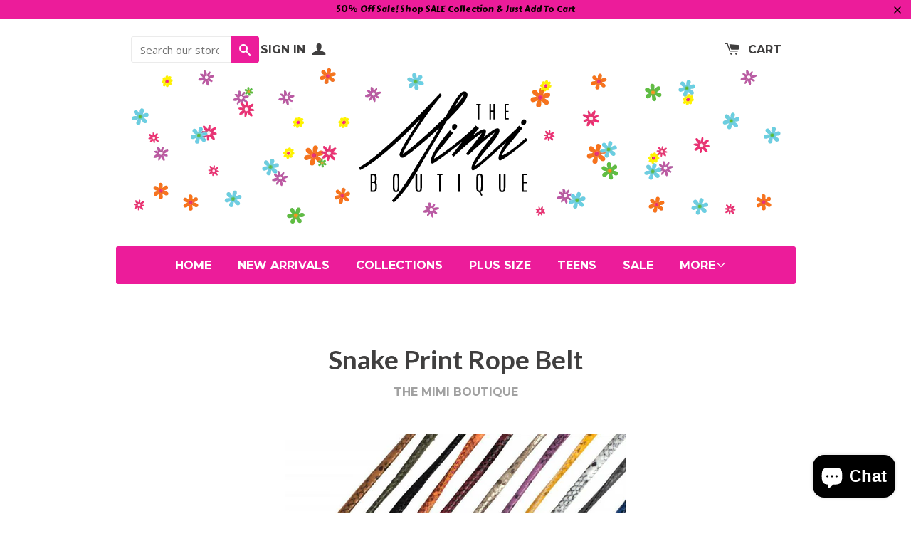

--- FILE ---
content_type: text/html; charset=utf-8
request_url: https://www.themimiboutique.com/products/snake-print-rope-belt
body_size: 20656
content:
<!doctype html>
<!--[if lt IE 7]><html class="no-js lt-ie9 lt-ie8 lt-ie7" lang="en"> <![endif]-->
<!--[if IE 7]><html class="no-js lt-ie9 lt-ie8" lang="en"> <![endif]-->
<!--[if IE 8]><html class="no-js lt-ie9" lang="en"> <![endif]-->
<!--[if IE 9 ]><html class="ie9 no-js"> <![endif]-->
<!--[if (gt IE 9)|!(IE)]><!--> <html class="no-js"> <!--<![endif]-->
<head>

  <!-- Basic page needs ================================================== -->
  <meta charset="utf-8">
  <meta http-equiv="X-UA-Compatible" content="IE=edge,chrome=1">

  

  <!-- Title and description ================================================== -->
  <title>
  Snake Print Rope Belt &ndash; The Mimi Boutique
  </title>

  
  <meta name="description" content="Tie how you want! Fabulous print. Final sale item">
  

  <!-- Product meta ================================================== -->
  

  <meta property="og:type" content="product">
  <meta property="og:title" content="Snake Print Rope Belt">
  <meta property="og:url" content="https://www.themimiboutique.com/products/snake-print-rope-belt">
  
  <meta property="og:image" content="http://www.themimiboutique.com/cdn/shop/products/Screenshot2017-09-08-11-27-44-1_1024x1024.png?v=1579636613">
  <meta property="og:image:secure_url" content="https://www.themimiboutique.com/cdn/shop/products/Screenshot2017-09-08-11-27-44-1_1024x1024.png?v=1579636613">
  
  <meta property="og:price:amount" content="14.00">
  <meta property="og:price:currency" content="USD">


  
    <meta property="og:description" content="Tie how you want! Fabulous print. Final sale item">
  

<meta property="og:site_name" content="The Mimi Boutique">

  


  <meta name="twitter:card" content="summary">



  <meta name="twitter:title" content="Snake Print Rope Belt">
  <meta name="twitter:description" content="Tie how you want! Fabulous print.
Final sale item">
  <meta name="twitter:image" content="https://www.themimiboutique.com/cdn/shop/products/Screenshot2017-09-08-11-27-44-1_large.png?v=1579636613">
  <meta name="twitter:image:width" content="480">
  <meta name="twitter:image:height" content="480">



  <!-- Helpers ================================================== -->
  <link rel="canonical" href="https://www.themimiboutique.com/products/snake-print-rope-belt">
  <meta name="viewport" content="width=device-width,initial-scale=1">
  
  
  
  <link href="//fonts.googleapis.com/css?family=Open+Sans:" rel="stylesheet" type="text/css" media="all" />


  
    
    
    <link href="//fonts.googleapis.com/css?family=Lato:700" rel="stylesheet" type="text/css" media="all" />
  


  
    
    
    <link href="//fonts.googleapis.com/css?family=Montserrat:700" rel="stylesheet" type="text/css" media="all" />
  



  <!-- CSS ================================================== -->
  <link href="//www.themimiboutique.com/cdn/shop/t/4/assets/timber.scss.css?v=14309494691819073721696411000" rel="stylesheet" type="text/css" media="all" />

  
  <!-- Ajaxify Cart Plugin ================================================== -->
  <link href="//www.themimiboutique.com/cdn/shop/t/4/assets/ajaxify.scss.css?v=100894872374506847351471456270" rel="stylesheet" type="text/css" media="all" />
  
  <!-- Header hook for plugins ================================================== -->
  <script>window.performance && window.performance.mark && window.performance.mark('shopify.content_for_header.start');</script><meta name="google-site-verification" content="gPxWy76JIT-SWMMETLI4NyWRoEMJH0cGFTkgw--YT_8">
<meta id="shopify-digital-wallet" name="shopify-digital-wallet" content="/12701825/digital_wallets/dialog">
<meta name="shopify-checkout-api-token" content="f2459c3cedd7ce61c961f352ab6ac871">
<meta id="in-context-paypal-metadata" data-shop-id="12701825" data-venmo-supported="false" data-environment="production" data-locale="en_US" data-paypal-v4="true" data-currency="USD">
<link rel="alternate" type="application/json+oembed" href="https://www.themimiboutique.com/products/snake-print-rope-belt.oembed">
<script async="async" src="/checkouts/internal/preloads.js?locale=en-US"></script>
<link rel="preconnect" href="https://shop.app" crossorigin="anonymous">
<script async="async" src="https://shop.app/checkouts/internal/preloads.js?locale=en-US&shop_id=12701825" crossorigin="anonymous"></script>
<script id="apple-pay-shop-capabilities" type="application/json">{"shopId":12701825,"countryCode":"US","currencyCode":"USD","merchantCapabilities":["supports3DS"],"merchantId":"gid:\/\/shopify\/Shop\/12701825","merchantName":"The Mimi Boutique","requiredBillingContactFields":["postalAddress","email","phone"],"requiredShippingContactFields":["postalAddress","email","phone"],"shippingType":"shipping","supportedNetworks":["visa","masterCard","amex","discover","elo","jcb"],"total":{"type":"pending","label":"The Mimi Boutique","amount":"1.00"},"shopifyPaymentsEnabled":true,"supportsSubscriptions":true}</script>
<script id="shopify-features" type="application/json">{"accessToken":"f2459c3cedd7ce61c961f352ab6ac871","betas":["rich-media-storefront-analytics"],"domain":"www.themimiboutique.com","predictiveSearch":true,"shopId":12701825,"locale":"en"}</script>
<script>var Shopify = Shopify || {};
Shopify.shop = "a-mimis-boutique.myshopify.com";
Shopify.locale = "en";
Shopify.currency = {"active":"USD","rate":"1.0"};
Shopify.country = "US";
Shopify.theme = {"name":"Solo","id":119928897,"schema_name":null,"schema_version":null,"theme_store_id":22,"role":"main"};
Shopify.theme.handle = "null";
Shopify.theme.style = {"id":null,"handle":null};
Shopify.cdnHost = "www.themimiboutique.com/cdn";
Shopify.routes = Shopify.routes || {};
Shopify.routes.root = "/";</script>
<script type="module">!function(o){(o.Shopify=o.Shopify||{}).modules=!0}(window);</script>
<script>!function(o){function n(){var o=[];function n(){o.push(Array.prototype.slice.apply(arguments))}return n.q=o,n}var t=o.Shopify=o.Shopify||{};t.loadFeatures=n(),t.autoloadFeatures=n()}(window);</script>
<script>
  window.ShopifyPay = window.ShopifyPay || {};
  window.ShopifyPay.apiHost = "shop.app\/pay";
  window.ShopifyPay.redirectState = null;
</script>
<script id="shop-js-analytics" type="application/json">{"pageType":"product"}</script>
<script defer="defer" async type="module" src="//www.themimiboutique.com/cdn/shopifycloud/shop-js/modules/v2/client.init-shop-cart-sync_BT-GjEfc.en.esm.js"></script>
<script defer="defer" async type="module" src="//www.themimiboutique.com/cdn/shopifycloud/shop-js/modules/v2/chunk.common_D58fp_Oc.esm.js"></script>
<script defer="defer" async type="module" src="//www.themimiboutique.com/cdn/shopifycloud/shop-js/modules/v2/chunk.modal_xMitdFEc.esm.js"></script>
<script type="module">
  await import("//www.themimiboutique.com/cdn/shopifycloud/shop-js/modules/v2/client.init-shop-cart-sync_BT-GjEfc.en.esm.js");
await import("//www.themimiboutique.com/cdn/shopifycloud/shop-js/modules/v2/chunk.common_D58fp_Oc.esm.js");
await import("//www.themimiboutique.com/cdn/shopifycloud/shop-js/modules/v2/chunk.modal_xMitdFEc.esm.js");

  window.Shopify.SignInWithShop?.initShopCartSync?.({"fedCMEnabled":true,"windoidEnabled":true});

</script>
<script>
  window.Shopify = window.Shopify || {};
  if (!window.Shopify.featureAssets) window.Shopify.featureAssets = {};
  window.Shopify.featureAssets['shop-js'] = {"shop-cart-sync":["modules/v2/client.shop-cart-sync_DZOKe7Ll.en.esm.js","modules/v2/chunk.common_D58fp_Oc.esm.js","modules/v2/chunk.modal_xMitdFEc.esm.js"],"init-fed-cm":["modules/v2/client.init-fed-cm_B6oLuCjv.en.esm.js","modules/v2/chunk.common_D58fp_Oc.esm.js","modules/v2/chunk.modal_xMitdFEc.esm.js"],"shop-cash-offers":["modules/v2/client.shop-cash-offers_D2sdYoxE.en.esm.js","modules/v2/chunk.common_D58fp_Oc.esm.js","modules/v2/chunk.modal_xMitdFEc.esm.js"],"shop-login-button":["modules/v2/client.shop-login-button_QeVjl5Y3.en.esm.js","modules/v2/chunk.common_D58fp_Oc.esm.js","modules/v2/chunk.modal_xMitdFEc.esm.js"],"pay-button":["modules/v2/client.pay-button_DXTOsIq6.en.esm.js","modules/v2/chunk.common_D58fp_Oc.esm.js","modules/v2/chunk.modal_xMitdFEc.esm.js"],"shop-button":["modules/v2/client.shop-button_DQZHx9pm.en.esm.js","modules/v2/chunk.common_D58fp_Oc.esm.js","modules/v2/chunk.modal_xMitdFEc.esm.js"],"avatar":["modules/v2/client.avatar_BTnouDA3.en.esm.js"],"init-windoid":["modules/v2/client.init-windoid_CR1B-cfM.en.esm.js","modules/v2/chunk.common_D58fp_Oc.esm.js","modules/v2/chunk.modal_xMitdFEc.esm.js"],"init-shop-for-new-customer-accounts":["modules/v2/client.init-shop-for-new-customer-accounts_C_vY_xzh.en.esm.js","modules/v2/client.shop-login-button_QeVjl5Y3.en.esm.js","modules/v2/chunk.common_D58fp_Oc.esm.js","modules/v2/chunk.modal_xMitdFEc.esm.js"],"init-shop-email-lookup-coordinator":["modules/v2/client.init-shop-email-lookup-coordinator_BI7n9ZSv.en.esm.js","modules/v2/chunk.common_D58fp_Oc.esm.js","modules/v2/chunk.modal_xMitdFEc.esm.js"],"init-shop-cart-sync":["modules/v2/client.init-shop-cart-sync_BT-GjEfc.en.esm.js","modules/v2/chunk.common_D58fp_Oc.esm.js","modules/v2/chunk.modal_xMitdFEc.esm.js"],"shop-toast-manager":["modules/v2/client.shop-toast-manager_DiYdP3xc.en.esm.js","modules/v2/chunk.common_D58fp_Oc.esm.js","modules/v2/chunk.modal_xMitdFEc.esm.js"],"init-customer-accounts":["modules/v2/client.init-customer-accounts_D9ZNqS-Q.en.esm.js","modules/v2/client.shop-login-button_QeVjl5Y3.en.esm.js","modules/v2/chunk.common_D58fp_Oc.esm.js","modules/v2/chunk.modal_xMitdFEc.esm.js"],"init-customer-accounts-sign-up":["modules/v2/client.init-customer-accounts-sign-up_iGw4briv.en.esm.js","modules/v2/client.shop-login-button_QeVjl5Y3.en.esm.js","modules/v2/chunk.common_D58fp_Oc.esm.js","modules/v2/chunk.modal_xMitdFEc.esm.js"],"shop-follow-button":["modules/v2/client.shop-follow-button_CqMgW2wH.en.esm.js","modules/v2/chunk.common_D58fp_Oc.esm.js","modules/v2/chunk.modal_xMitdFEc.esm.js"],"checkout-modal":["modules/v2/client.checkout-modal_xHeaAweL.en.esm.js","modules/v2/chunk.common_D58fp_Oc.esm.js","modules/v2/chunk.modal_xMitdFEc.esm.js"],"shop-login":["modules/v2/client.shop-login_D91U-Q7h.en.esm.js","modules/v2/chunk.common_D58fp_Oc.esm.js","modules/v2/chunk.modal_xMitdFEc.esm.js"],"lead-capture":["modules/v2/client.lead-capture_BJmE1dJe.en.esm.js","modules/v2/chunk.common_D58fp_Oc.esm.js","modules/v2/chunk.modal_xMitdFEc.esm.js"],"payment-terms":["modules/v2/client.payment-terms_Ci9AEqFq.en.esm.js","modules/v2/chunk.common_D58fp_Oc.esm.js","modules/v2/chunk.modal_xMitdFEc.esm.js"]};
</script>
<script>(function() {
  var isLoaded = false;
  function asyncLoad() {
    if (isLoaded) return;
    isLoaded = true;
    var urls = ["https:\/\/cdn.shopify.com\/s\/files\/1\/1270\/1825\/t\/4\/assets\/sca-qv-scripts-noconfig.js?4673614608428811361\u0026shop=a-mimis-boutique.myshopify.com","https:\/\/cdn.shopify.com\/s\/files\/1\/0084\/4470\/6879\/t\/1\/assets\/g0r1e0a1t2s0h2u1b1967spz.js?v=5723227988186964765\u0026shop=a-mimis-boutique.myshopify.com","https:\/\/cdn.s3.pop-convert.com\/pcjs.production.min.js?unique_id=a-mimis-boutique.myshopify.com\u0026shop=a-mimis-boutique.myshopify.com","https:\/\/script.pop-convert.com\/new-micro\/production.pc.min.js?unique_id=a-mimis-boutique.myshopify.com\u0026shop=a-mimis-boutique.myshopify.com","https:\/\/cdn.hextom.com\/js\/quickannouncementbar.js?shop=a-mimis-boutique.myshopify.com","https:\/\/s1.staq-cdn.com\/grow\/api\/js\/12701825\/main.js?sId=12701825\u0026v=B296T9N279K7PAUHFLVM6LNN\u0026shop=a-mimis-boutique.myshopify.com"];
    for (var i = 0; i < urls.length; i++) {
      var s = document.createElement('script');
      s.type = 'text/javascript';
      s.async = true;
      s.src = urls[i];
      var x = document.getElementsByTagName('script')[0];
      x.parentNode.insertBefore(s, x);
    }
  };
  if(window.attachEvent) {
    window.attachEvent('onload', asyncLoad);
  } else {
    window.addEventListener('load', asyncLoad, false);
  }
})();</script>
<script id="__st">var __st={"a":12701825,"offset":-18000,"reqid":"92b7d891-3f11-4b2d-a660-7743ffe7ee6c-1769267304","pageurl":"www.themimiboutique.com\/products\/snake-print-rope-belt","u":"4bc4a7e24591","p":"product","rtyp":"product","rid":85323251738};</script>
<script>window.ShopifyPaypalV4VisibilityTracking = true;</script>
<script id="captcha-bootstrap">!function(){'use strict';const t='contact',e='account',n='new_comment',o=[[t,t],['blogs',n],['comments',n],[t,'customer']],c=[[e,'customer_login'],[e,'guest_login'],[e,'recover_customer_password'],[e,'create_customer']],r=t=>t.map((([t,e])=>`form[action*='/${t}']:not([data-nocaptcha='true']) input[name='form_type'][value='${e}']`)).join(','),a=t=>()=>t?[...document.querySelectorAll(t)].map((t=>t.form)):[];function s(){const t=[...o],e=r(t);return a(e)}const i='password',u='form_key',d=['recaptcha-v3-token','g-recaptcha-response','h-captcha-response',i],f=()=>{try{return window.sessionStorage}catch{return}},m='__shopify_v',_=t=>t.elements[u];function p(t,e,n=!1){try{const o=window.sessionStorage,c=JSON.parse(o.getItem(e)),{data:r}=function(t){const{data:e,action:n}=t;return t[m]||n?{data:e,action:n}:{data:t,action:n}}(c);for(const[e,n]of Object.entries(r))t.elements[e]&&(t.elements[e].value=n);n&&o.removeItem(e)}catch(o){console.error('form repopulation failed',{error:o})}}const l='form_type',E='cptcha';function T(t){t.dataset[E]=!0}const w=window,h=w.document,L='Shopify',v='ce_forms',y='captcha';let A=!1;((t,e)=>{const n=(g='f06e6c50-85a8-45c8-87d0-21a2b65856fe',I='https://cdn.shopify.com/shopifycloud/storefront-forms-hcaptcha/ce_storefront_forms_captcha_hcaptcha.v1.5.2.iife.js',D={infoText:'Protected by hCaptcha',privacyText:'Privacy',termsText:'Terms'},(t,e,n)=>{const o=w[L][v],c=o.bindForm;if(c)return c(t,g,e,D).then(n);var r;o.q.push([[t,g,e,D],n]),r=I,A||(h.body.append(Object.assign(h.createElement('script'),{id:'captcha-provider',async:!0,src:r})),A=!0)});var g,I,D;w[L]=w[L]||{},w[L][v]=w[L][v]||{},w[L][v].q=[],w[L][y]=w[L][y]||{},w[L][y].protect=function(t,e){n(t,void 0,e),T(t)},Object.freeze(w[L][y]),function(t,e,n,w,h,L){const[v,y,A,g]=function(t,e,n){const i=e?o:[],u=t?c:[],d=[...i,...u],f=r(d),m=r(i),_=r(d.filter((([t,e])=>n.includes(e))));return[a(f),a(m),a(_),s()]}(w,h,L),I=t=>{const e=t.target;return e instanceof HTMLFormElement?e:e&&e.form},D=t=>v().includes(t);t.addEventListener('submit',(t=>{const e=I(t);if(!e)return;const n=D(e)&&!e.dataset.hcaptchaBound&&!e.dataset.recaptchaBound,o=_(e),c=g().includes(e)&&(!o||!o.value);(n||c)&&t.preventDefault(),c&&!n&&(function(t){try{if(!f())return;!function(t){const e=f();if(!e)return;const n=_(t);if(!n)return;const o=n.value;o&&e.removeItem(o)}(t);const e=Array.from(Array(32),(()=>Math.random().toString(36)[2])).join('');!function(t,e){_(t)||t.append(Object.assign(document.createElement('input'),{type:'hidden',name:u})),t.elements[u].value=e}(t,e),function(t,e){const n=f();if(!n)return;const o=[...t.querySelectorAll(`input[type='${i}']`)].map((({name:t})=>t)),c=[...d,...o],r={};for(const[a,s]of new FormData(t).entries())c.includes(a)||(r[a]=s);n.setItem(e,JSON.stringify({[m]:1,action:t.action,data:r}))}(t,e)}catch(e){console.error('failed to persist form',e)}}(e),e.submit())}));const S=(t,e)=>{t&&!t.dataset[E]&&(n(t,e.some((e=>e===t))),T(t))};for(const o of['focusin','change'])t.addEventListener(o,(t=>{const e=I(t);D(e)&&S(e,y())}));const B=e.get('form_key'),M=e.get(l),P=B&&M;t.addEventListener('DOMContentLoaded',(()=>{const t=y();if(P)for(const e of t)e.elements[l].value===M&&p(e,B);[...new Set([...A(),...v().filter((t=>'true'===t.dataset.shopifyCaptcha))])].forEach((e=>S(e,t)))}))}(h,new URLSearchParams(w.location.search),n,t,e,['guest_login'])})(!0,!0)}();</script>
<script integrity="sha256-4kQ18oKyAcykRKYeNunJcIwy7WH5gtpwJnB7kiuLZ1E=" data-source-attribution="shopify.loadfeatures" defer="defer" src="//www.themimiboutique.com/cdn/shopifycloud/storefront/assets/storefront/load_feature-a0a9edcb.js" crossorigin="anonymous"></script>
<script crossorigin="anonymous" defer="defer" src="//www.themimiboutique.com/cdn/shopifycloud/storefront/assets/shopify_pay/storefront-65b4c6d7.js?v=20250812"></script>
<script data-source-attribution="shopify.dynamic_checkout.dynamic.init">var Shopify=Shopify||{};Shopify.PaymentButton=Shopify.PaymentButton||{isStorefrontPortableWallets:!0,init:function(){window.Shopify.PaymentButton.init=function(){};var t=document.createElement("script");t.src="https://www.themimiboutique.com/cdn/shopifycloud/portable-wallets/latest/portable-wallets.en.js",t.type="module",document.head.appendChild(t)}};
</script>
<script data-source-attribution="shopify.dynamic_checkout.buyer_consent">
  function portableWalletsHideBuyerConsent(e){var t=document.getElementById("shopify-buyer-consent"),n=document.getElementById("shopify-subscription-policy-button");t&&n&&(t.classList.add("hidden"),t.setAttribute("aria-hidden","true"),n.removeEventListener("click",e))}function portableWalletsShowBuyerConsent(e){var t=document.getElementById("shopify-buyer-consent"),n=document.getElementById("shopify-subscription-policy-button");t&&n&&(t.classList.remove("hidden"),t.removeAttribute("aria-hidden"),n.addEventListener("click",e))}window.Shopify?.PaymentButton&&(window.Shopify.PaymentButton.hideBuyerConsent=portableWalletsHideBuyerConsent,window.Shopify.PaymentButton.showBuyerConsent=portableWalletsShowBuyerConsent);
</script>
<script data-source-attribution="shopify.dynamic_checkout.cart.bootstrap">document.addEventListener("DOMContentLoaded",(function(){function t(){return document.querySelector("shopify-accelerated-checkout-cart, shopify-accelerated-checkout")}if(t())Shopify.PaymentButton.init();else{new MutationObserver((function(e,n){t()&&(Shopify.PaymentButton.init(),n.disconnect())})).observe(document.body,{childList:!0,subtree:!0})}}));
</script>
<script id='scb4127' type='text/javascript' async='' src='https://www.themimiboutique.com/cdn/shopifycloud/privacy-banner/storefront-banner.js'></script><link id="shopify-accelerated-checkout-styles" rel="stylesheet" media="screen" href="https://www.themimiboutique.com/cdn/shopifycloud/portable-wallets/latest/accelerated-checkout-backwards-compat.css" crossorigin="anonymous">
<style id="shopify-accelerated-checkout-cart">
        #shopify-buyer-consent {
  margin-top: 1em;
  display: inline-block;
  width: 100%;
}

#shopify-buyer-consent.hidden {
  display: none;
}

#shopify-subscription-policy-button {
  background: none;
  border: none;
  padding: 0;
  text-decoration: underline;
  font-size: inherit;
  cursor: pointer;
}

#shopify-subscription-policy-button::before {
  box-shadow: none;
}

      </style>

<script>window.performance && window.performance.mark && window.performance.mark('shopify.content_for_header.end');</script>

  

<!--[if lte IE 9]>
<script src="//cdnjs.cloudflare.com/ajax/libs/html5shiv/3.7.2/html5shiv.min.js" type="text/javascript"></script>
<script src="//www.themimiboutique.com/cdn/shop/t/4/assets/respond.min.js?v=32887740752178161811471456268" type="text/javascript"></script>
<link href="//www.themimiboutique.com/cdn/shop/t/4/assets/respond-proxy.html" id="respond-proxy" rel="respond-proxy" />
<link href="//www.themimiboutique.com/search?q=98df7cf63be4d862c9b8910058ca91f8" id="respond-redirect" rel="respond-redirect" />
<script src="//www.themimiboutique.com/search?q=98df7cf63be4d862c9b8910058ca91f8" type="text/javascript"></script>
<![endif]-->


  
  

  
  <script src="//ajax.googleapis.com/ajax/libs/jquery/1.11.0/jquery.min.js" type="text/javascript"></script>
  <script src="//www.themimiboutique.com/cdn/shop/t/4/assets/modernizr.min.js?v=520786850485634651471456268" type="text/javascript"></script>
  
    <script src="//www.themimiboutique.com/cdn/shop/t/4/assets/slick.min.js?v=91640496162053752371471456268" type="text/javascript"></script>
  

<link rel="stylesheet" href="//www.themimiboutique.com/cdn/shop/t/4/assets/sca-quick-view.css?v=127443948230706355921475180316">
<link rel="stylesheet" href="//www.themimiboutique.com/cdn/shop/t/4/assets/sca-jquery.fancybox.css?v=50433719388693846841475180315">

<script src="//www.themimiboutique.com/cdn/shopifycloud/storefront/assets/themes_support/option_selection-b017cd28.js" type="text/javascript"></script>

 
<!-- BEGIN app block: shopify://apps/rt-terms-and-conditions-box/blocks/app-embed/17661ca5-aeea-41b9-8091-d8f7233e8b22 --><script type='text/javascript'>
  window.roarJs = window.roarJs || {};
      roarJs.LegalConfig = {
          metafields: {
          shop: "a-mimis-boutique.myshopify.com",
          settings: {"enabled":"1","param":{"message":"I have read and agreed with the {link-1689974369027}","error_message":"Please agree to the terms and conditions before making a purchase! Thanks!","error_display":"dialog","greeting":{"enabled":"0","message":"Please agree to the T\u0026C before purchasing!","delay":"1"},"link_order":["link","link-1689974369027"],"links":{"link":{"label":"terms and conditions","target":"_blank","url":"#","policy":"terms-of-service"},"link-1689974369027":{"label":"online return policy","target":"_blank","url":"https:\/\/www.themimiboutique.com\/pages\/shop-policies","policy":"terms-of-service"}},"force_enabled":"0","optional":"0","optional_message_enabled":"0","optional_message_value":"Thank you! The page will be moved to the checkout page.","optional_checkbox_hidden":"0","time_enabled":"1","time_label":"Agreed to the Terms and Conditions on","checkbox":"1"},"popup":{"title":"Terms and Conditions","width":"600","button":"Process to Checkout","icon_color":"#197bbd"},"style":{"checkbox":{"size":"20","color":"#0075ff"},"message":{"font":"inherit","size":"14","customized":{"enabled":"1","color":"#212b36","accent":"#0075ff","error":"#de3618"},"align":"inherit","padding":{"top":"0","right":"0","bottom":"0","left":"0"}}},"only1":"true","installer":{"119928897":{"cart":{"selector":"HTML BODY MAIN.wrapper.main-content FORM.cart-wrapper DIV.cart-row.cart-summary DIV.grid DIV.grid-item.cart-subtotal P.cart-subtotal__note","position":"after"},"minicart":{"selector":"#ajaxifyCart FORM.cart-wrapper DIV.cart-row.cart-summary DIV.grid DIV.grid-item.cart-subtotal P.cart-subtotal__note","position":"after"},"product":null}}},
          moneyFormat: "${{amount}}"
      }
  }
</script>
<script src='https://cdn.shopify.com/extensions/019a2c75-764c-7925-b253-e24466484d41/legal-7/assets/legal.js' defer></script>


<!-- END app block --><script src="https://cdn.shopify.com/extensions/e8878072-2f6b-4e89-8082-94b04320908d/inbox-1254/assets/inbox-chat-loader.js" type="text/javascript" defer="defer"></script>
<link href="https://cdn.shopify.com/extensions/019a2c75-764c-7925-b253-e24466484d41/legal-7/assets/legal.css" rel="stylesheet" type="text/css" media="all">
<link href="https://monorail-edge.shopifysvc.com" rel="dns-prefetch">
<script>(function(){if ("sendBeacon" in navigator && "performance" in window) {try {var session_token_from_headers = performance.getEntriesByType('navigation')[0].serverTiming.find(x => x.name == '_s').description;} catch {var session_token_from_headers = undefined;}var session_cookie_matches = document.cookie.match(/_shopify_s=([^;]*)/);var session_token_from_cookie = session_cookie_matches && session_cookie_matches.length === 2 ? session_cookie_matches[1] : "";var session_token = session_token_from_headers || session_token_from_cookie || "";function handle_abandonment_event(e) {var entries = performance.getEntries().filter(function(entry) {return /monorail-edge.shopifysvc.com/.test(entry.name);});if (!window.abandonment_tracked && entries.length === 0) {window.abandonment_tracked = true;var currentMs = Date.now();var navigation_start = performance.timing.navigationStart;var payload = {shop_id: 12701825,url: window.location.href,navigation_start,duration: currentMs - navigation_start,session_token,page_type: "product"};window.navigator.sendBeacon("https://monorail-edge.shopifysvc.com/v1/produce", JSON.stringify({schema_id: "online_store_buyer_site_abandonment/1.1",payload: payload,metadata: {event_created_at_ms: currentMs,event_sent_at_ms: currentMs}}));}}window.addEventListener('pagehide', handle_abandonment_event);}}());</script>
<script id="web-pixels-manager-setup">(function e(e,d,r,n,o){if(void 0===o&&(o={}),!Boolean(null===(a=null===(i=window.Shopify)||void 0===i?void 0:i.analytics)||void 0===a?void 0:a.replayQueue)){var i,a;window.Shopify=window.Shopify||{};var t=window.Shopify;t.analytics=t.analytics||{};var s=t.analytics;s.replayQueue=[],s.publish=function(e,d,r){return s.replayQueue.push([e,d,r]),!0};try{self.performance.mark("wpm:start")}catch(e){}var l=function(){var e={modern:/Edge?\/(1{2}[4-9]|1[2-9]\d|[2-9]\d{2}|\d{4,})\.\d+(\.\d+|)|Firefox\/(1{2}[4-9]|1[2-9]\d|[2-9]\d{2}|\d{4,})\.\d+(\.\d+|)|Chrom(ium|e)\/(9{2}|\d{3,})\.\d+(\.\d+|)|(Maci|X1{2}).+ Version\/(15\.\d+|(1[6-9]|[2-9]\d|\d{3,})\.\d+)([,.]\d+|)( \(\w+\)|)( Mobile\/\w+|) Safari\/|Chrome.+OPR\/(9{2}|\d{3,})\.\d+\.\d+|(CPU[ +]OS|iPhone[ +]OS|CPU[ +]iPhone|CPU IPhone OS|CPU iPad OS)[ +]+(15[._]\d+|(1[6-9]|[2-9]\d|\d{3,})[._]\d+)([._]\d+|)|Android:?[ /-](13[3-9]|1[4-9]\d|[2-9]\d{2}|\d{4,})(\.\d+|)(\.\d+|)|Android.+Firefox\/(13[5-9]|1[4-9]\d|[2-9]\d{2}|\d{4,})\.\d+(\.\d+|)|Android.+Chrom(ium|e)\/(13[3-9]|1[4-9]\d|[2-9]\d{2}|\d{4,})\.\d+(\.\d+|)|SamsungBrowser\/([2-9]\d|\d{3,})\.\d+/,legacy:/Edge?\/(1[6-9]|[2-9]\d|\d{3,})\.\d+(\.\d+|)|Firefox\/(5[4-9]|[6-9]\d|\d{3,})\.\d+(\.\d+|)|Chrom(ium|e)\/(5[1-9]|[6-9]\d|\d{3,})\.\d+(\.\d+|)([\d.]+$|.*Safari\/(?![\d.]+ Edge\/[\d.]+$))|(Maci|X1{2}).+ Version\/(10\.\d+|(1[1-9]|[2-9]\d|\d{3,})\.\d+)([,.]\d+|)( \(\w+\)|)( Mobile\/\w+|) Safari\/|Chrome.+OPR\/(3[89]|[4-9]\d|\d{3,})\.\d+\.\d+|(CPU[ +]OS|iPhone[ +]OS|CPU[ +]iPhone|CPU IPhone OS|CPU iPad OS)[ +]+(10[._]\d+|(1[1-9]|[2-9]\d|\d{3,})[._]\d+)([._]\d+|)|Android:?[ /-](13[3-9]|1[4-9]\d|[2-9]\d{2}|\d{4,})(\.\d+|)(\.\d+|)|Mobile Safari.+OPR\/([89]\d|\d{3,})\.\d+\.\d+|Android.+Firefox\/(13[5-9]|1[4-9]\d|[2-9]\d{2}|\d{4,})\.\d+(\.\d+|)|Android.+Chrom(ium|e)\/(13[3-9]|1[4-9]\d|[2-9]\d{2}|\d{4,})\.\d+(\.\d+|)|Android.+(UC? ?Browser|UCWEB|U3)[ /]?(15\.([5-9]|\d{2,})|(1[6-9]|[2-9]\d|\d{3,})\.\d+)\.\d+|SamsungBrowser\/(5\.\d+|([6-9]|\d{2,})\.\d+)|Android.+MQ{2}Browser\/(14(\.(9|\d{2,})|)|(1[5-9]|[2-9]\d|\d{3,})(\.\d+|))(\.\d+|)|K[Aa][Ii]OS\/(3\.\d+|([4-9]|\d{2,})\.\d+)(\.\d+|)/},d=e.modern,r=e.legacy,n=navigator.userAgent;return n.match(d)?"modern":n.match(r)?"legacy":"unknown"}(),u="modern"===l?"modern":"legacy",c=(null!=n?n:{modern:"",legacy:""})[u],f=function(e){return[e.baseUrl,"/wpm","/b",e.hashVersion,"modern"===e.buildTarget?"m":"l",".js"].join("")}({baseUrl:d,hashVersion:r,buildTarget:u}),m=function(e){var d=e.version,r=e.bundleTarget,n=e.surface,o=e.pageUrl,i=e.monorailEndpoint;return{emit:function(e){var a=e.status,t=e.errorMsg,s=(new Date).getTime(),l=JSON.stringify({metadata:{event_sent_at_ms:s},events:[{schema_id:"web_pixels_manager_load/3.1",payload:{version:d,bundle_target:r,page_url:o,status:a,surface:n,error_msg:t},metadata:{event_created_at_ms:s}}]});if(!i)return console&&console.warn&&console.warn("[Web Pixels Manager] No Monorail endpoint provided, skipping logging."),!1;try{return self.navigator.sendBeacon.bind(self.navigator)(i,l)}catch(e){}var u=new XMLHttpRequest;try{return u.open("POST",i,!0),u.setRequestHeader("Content-Type","text/plain"),u.send(l),!0}catch(e){return console&&console.warn&&console.warn("[Web Pixels Manager] Got an unhandled error while logging to Monorail."),!1}}}}({version:r,bundleTarget:l,surface:e.surface,pageUrl:self.location.href,monorailEndpoint:e.monorailEndpoint});try{o.browserTarget=l,function(e){var d=e.src,r=e.async,n=void 0===r||r,o=e.onload,i=e.onerror,a=e.sri,t=e.scriptDataAttributes,s=void 0===t?{}:t,l=document.createElement("script"),u=document.querySelector("head"),c=document.querySelector("body");if(l.async=n,l.src=d,a&&(l.integrity=a,l.crossOrigin="anonymous"),s)for(var f in s)if(Object.prototype.hasOwnProperty.call(s,f))try{l.dataset[f]=s[f]}catch(e){}if(o&&l.addEventListener("load",o),i&&l.addEventListener("error",i),u)u.appendChild(l);else{if(!c)throw new Error("Did not find a head or body element to append the script");c.appendChild(l)}}({src:f,async:!0,onload:function(){if(!function(){var e,d;return Boolean(null===(d=null===(e=window.Shopify)||void 0===e?void 0:e.analytics)||void 0===d?void 0:d.initialized)}()){var d=window.webPixelsManager.init(e)||void 0;if(d){var r=window.Shopify.analytics;r.replayQueue.forEach((function(e){var r=e[0],n=e[1],o=e[2];d.publishCustomEvent(r,n,o)})),r.replayQueue=[],r.publish=d.publishCustomEvent,r.visitor=d.visitor,r.initialized=!0}}},onerror:function(){return m.emit({status:"failed",errorMsg:"".concat(f," has failed to load")})},sri:function(e){var d=/^sha384-[A-Za-z0-9+/=]+$/;return"string"==typeof e&&d.test(e)}(c)?c:"",scriptDataAttributes:o}),m.emit({status:"loading"})}catch(e){m.emit({status:"failed",errorMsg:(null==e?void 0:e.message)||"Unknown error"})}}})({shopId: 12701825,storefrontBaseUrl: "https://www.themimiboutique.com",extensionsBaseUrl: "https://extensions.shopifycdn.com/cdn/shopifycloud/web-pixels-manager",monorailEndpoint: "https://monorail-edge.shopifysvc.com/unstable/produce_batch",surface: "storefront-renderer",enabledBetaFlags: ["2dca8a86"],webPixelsConfigList: [{"id":"1204977891","configuration":"{\"accountID\":\"a-mimis-boutique\"}","eventPayloadVersion":"v1","runtimeContext":"STRICT","scriptVersion":"5503eca56790d6863e31590c8c364ee3","type":"APP","apiClientId":12388204545,"privacyPurposes":["ANALYTICS","MARKETING","SALE_OF_DATA"],"dataSharingAdjustments":{"protectedCustomerApprovalScopes":["read_customer_email","read_customer_name","read_customer_personal_data","read_customer_phone"]}},{"id":"433717475","configuration":"{\"config\":\"{\\\"pixel_id\\\":\\\"G-GEC0EW5G76\\\",\\\"target_country\\\":\\\"US\\\",\\\"gtag_events\\\":[{\\\"type\\\":\\\"begin_checkout\\\",\\\"action_label\\\":\\\"G-GEC0EW5G76\\\"},{\\\"type\\\":\\\"search\\\",\\\"action_label\\\":\\\"G-GEC0EW5G76\\\"},{\\\"type\\\":\\\"view_item\\\",\\\"action_label\\\":[\\\"G-GEC0EW5G76\\\",\\\"MC-C5VRJK55MQ\\\"]},{\\\"type\\\":\\\"purchase\\\",\\\"action_label\\\":[\\\"G-GEC0EW5G76\\\",\\\"MC-C5VRJK55MQ\\\"]},{\\\"type\\\":\\\"page_view\\\",\\\"action_label\\\":[\\\"G-GEC0EW5G76\\\",\\\"MC-C5VRJK55MQ\\\"]},{\\\"type\\\":\\\"add_payment_info\\\",\\\"action_label\\\":\\\"G-GEC0EW5G76\\\"},{\\\"type\\\":\\\"add_to_cart\\\",\\\"action_label\\\":\\\"G-GEC0EW5G76\\\"}],\\\"enable_monitoring_mode\\\":false}\"}","eventPayloadVersion":"v1","runtimeContext":"OPEN","scriptVersion":"b2a88bafab3e21179ed38636efcd8a93","type":"APP","apiClientId":1780363,"privacyPurposes":[],"dataSharingAdjustments":{"protectedCustomerApprovalScopes":["read_customer_address","read_customer_email","read_customer_name","read_customer_personal_data","read_customer_phone"]}},{"id":"67240163","eventPayloadVersion":"v1","runtimeContext":"LAX","scriptVersion":"1","type":"CUSTOM","privacyPurposes":["ANALYTICS"],"name":"Google Analytics tag (migrated)"},{"id":"shopify-app-pixel","configuration":"{}","eventPayloadVersion":"v1","runtimeContext":"STRICT","scriptVersion":"0450","apiClientId":"shopify-pixel","type":"APP","privacyPurposes":["ANALYTICS","MARKETING"]},{"id":"shopify-custom-pixel","eventPayloadVersion":"v1","runtimeContext":"LAX","scriptVersion":"0450","apiClientId":"shopify-pixel","type":"CUSTOM","privacyPurposes":["ANALYTICS","MARKETING"]}],isMerchantRequest: false,initData: {"shop":{"name":"The Mimi Boutique","paymentSettings":{"currencyCode":"USD"},"myshopifyDomain":"a-mimis-boutique.myshopify.com","countryCode":"US","storefrontUrl":"https:\/\/www.themimiboutique.com"},"customer":null,"cart":null,"checkout":null,"productVariants":[{"price":{"amount":14.0,"currencyCode":"USD"},"product":{"title":"Snake Print Rope Belt","vendor":"The Mimi Boutique","id":"85323251738","untranslatedTitle":"Snake Print Rope Belt","url":"\/products\/snake-print-rope-belt","type":"Accessories"},"id":"1037456310298","image":{"src":"\/\/www.themimiboutique.com\/cdn\/shop\/products\/Screenshot2017-09-08-11-27-44-1.png?v=1579636613"},"sku":"","title":"Olive","untranslatedTitle":"Olive"},{"price":{"amount":14.0,"currencyCode":"USD"},"product":{"title":"Snake Print Rope Belt","vendor":"The Mimi Boutique","id":"85323251738","untranslatedTitle":"Snake Print Rope Belt","url":"\/products\/snake-print-rope-belt","type":"Accessories"},"id":"43184665788643","image":{"src":"\/\/www.themimiboutique.com\/cdn\/shop\/products\/Screenshot2017-09-08-11-27-44-1.png?v=1579636613"},"sku":"","title":"Purple","untranslatedTitle":"Purple"}],"purchasingCompany":null},},"https://www.themimiboutique.com/cdn","fcfee988w5aeb613cpc8e4bc33m6693e112",{"modern":"","legacy":""},{"shopId":"12701825","storefrontBaseUrl":"https:\/\/www.themimiboutique.com","extensionBaseUrl":"https:\/\/extensions.shopifycdn.com\/cdn\/shopifycloud\/web-pixels-manager","surface":"storefront-renderer","enabledBetaFlags":"[\"2dca8a86\"]","isMerchantRequest":"false","hashVersion":"fcfee988w5aeb613cpc8e4bc33m6693e112","publish":"custom","events":"[[\"page_viewed\",{}],[\"product_viewed\",{\"productVariant\":{\"price\":{\"amount\":14.0,\"currencyCode\":\"USD\"},\"product\":{\"title\":\"Snake Print Rope Belt\",\"vendor\":\"The Mimi Boutique\",\"id\":\"85323251738\",\"untranslatedTitle\":\"Snake Print Rope Belt\",\"url\":\"\/products\/snake-print-rope-belt\",\"type\":\"Accessories\"},\"id\":\"1037456310298\",\"image\":{\"src\":\"\/\/www.themimiboutique.com\/cdn\/shop\/products\/Screenshot2017-09-08-11-27-44-1.png?v=1579636613\"},\"sku\":\"\",\"title\":\"Olive\",\"untranslatedTitle\":\"Olive\"}}]]"});</script><script>
  window.ShopifyAnalytics = window.ShopifyAnalytics || {};
  window.ShopifyAnalytics.meta = window.ShopifyAnalytics.meta || {};
  window.ShopifyAnalytics.meta.currency = 'USD';
  var meta = {"product":{"id":85323251738,"gid":"gid:\/\/shopify\/Product\/85323251738","vendor":"The Mimi Boutique","type":"Accessories","handle":"snake-print-rope-belt","variants":[{"id":1037456310298,"price":1400,"name":"Snake Print Rope Belt - Olive","public_title":"Olive","sku":""},{"id":43184665788643,"price":1400,"name":"Snake Print Rope Belt - Purple","public_title":"Purple","sku":""}],"remote":false},"page":{"pageType":"product","resourceType":"product","resourceId":85323251738,"requestId":"92b7d891-3f11-4b2d-a660-7743ffe7ee6c-1769267304"}};
  for (var attr in meta) {
    window.ShopifyAnalytics.meta[attr] = meta[attr];
  }
</script>
<script class="analytics">
  (function () {
    var customDocumentWrite = function(content) {
      var jquery = null;

      if (window.jQuery) {
        jquery = window.jQuery;
      } else if (window.Checkout && window.Checkout.$) {
        jquery = window.Checkout.$;
      }

      if (jquery) {
        jquery('body').append(content);
      }
    };

    var hasLoggedConversion = function(token) {
      if (token) {
        return document.cookie.indexOf('loggedConversion=' + token) !== -1;
      }
      return false;
    }

    var setCookieIfConversion = function(token) {
      if (token) {
        var twoMonthsFromNow = new Date(Date.now());
        twoMonthsFromNow.setMonth(twoMonthsFromNow.getMonth() + 2);

        document.cookie = 'loggedConversion=' + token + '; expires=' + twoMonthsFromNow;
      }
    }

    var trekkie = window.ShopifyAnalytics.lib = window.trekkie = window.trekkie || [];
    if (trekkie.integrations) {
      return;
    }
    trekkie.methods = [
      'identify',
      'page',
      'ready',
      'track',
      'trackForm',
      'trackLink'
    ];
    trekkie.factory = function(method) {
      return function() {
        var args = Array.prototype.slice.call(arguments);
        args.unshift(method);
        trekkie.push(args);
        return trekkie;
      };
    };
    for (var i = 0; i < trekkie.methods.length; i++) {
      var key = trekkie.methods[i];
      trekkie[key] = trekkie.factory(key);
    }
    trekkie.load = function(config) {
      trekkie.config = config || {};
      trekkie.config.initialDocumentCookie = document.cookie;
      var first = document.getElementsByTagName('script')[0];
      var script = document.createElement('script');
      script.type = 'text/javascript';
      script.onerror = function(e) {
        var scriptFallback = document.createElement('script');
        scriptFallback.type = 'text/javascript';
        scriptFallback.onerror = function(error) {
                var Monorail = {
      produce: function produce(monorailDomain, schemaId, payload) {
        var currentMs = new Date().getTime();
        var event = {
          schema_id: schemaId,
          payload: payload,
          metadata: {
            event_created_at_ms: currentMs,
            event_sent_at_ms: currentMs
          }
        };
        return Monorail.sendRequest("https://" + monorailDomain + "/v1/produce", JSON.stringify(event));
      },
      sendRequest: function sendRequest(endpointUrl, payload) {
        // Try the sendBeacon API
        if (window && window.navigator && typeof window.navigator.sendBeacon === 'function' && typeof window.Blob === 'function' && !Monorail.isIos12()) {
          var blobData = new window.Blob([payload], {
            type: 'text/plain'
          });

          if (window.navigator.sendBeacon(endpointUrl, blobData)) {
            return true;
          } // sendBeacon was not successful

        } // XHR beacon

        var xhr = new XMLHttpRequest();

        try {
          xhr.open('POST', endpointUrl);
          xhr.setRequestHeader('Content-Type', 'text/plain');
          xhr.send(payload);
        } catch (e) {
          console.log(e);
        }

        return false;
      },
      isIos12: function isIos12() {
        return window.navigator.userAgent.lastIndexOf('iPhone; CPU iPhone OS 12_') !== -1 || window.navigator.userAgent.lastIndexOf('iPad; CPU OS 12_') !== -1;
      }
    };
    Monorail.produce('monorail-edge.shopifysvc.com',
      'trekkie_storefront_load_errors/1.1',
      {shop_id: 12701825,
      theme_id: 119928897,
      app_name: "storefront",
      context_url: window.location.href,
      source_url: "//www.themimiboutique.com/cdn/s/trekkie.storefront.8d95595f799fbf7e1d32231b9a28fd43b70c67d3.min.js"});

        };
        scriptFallback.async = true;
        scriptFallback.src = '//www.themimiboutique.com/cdn/s/trekkie.storefront.8d95595f799fbf7e1d32231b9a28fd43b70c67d3.min.js';
        first.parentNode.insertBefore(scriptFallback, first);
      };
      script.async = true;
      script.src = '//www.themimiboutique.com/cdn/s/trekkie.storefront.8d95595f799fbf7e1d32231b9a28fd43b70c67d3.min.js';
      first.parentNode.insertBefore(script, first);
    };
    trekkie.load(
      {"Trekkie":{"appName":"storefront","development":false,"defaultAttributes":{"shopId":12701825,"isMerchantRequest":null,"themeId":119928897,"themeCityHash":"133239788575124632","contentLanguage":"en","currency":"USD","eventMetadataId":"773964b8-0a0d-4e26-ac71-09429c28da1a"},"isServerSideCookieWritingEnabled":true,"monorailRegion":"shop_domain","enabledBetaFlags":["65f19447"]},"Session Attribution":{},"S2S":{"facebookCapiEnabled":false,"source":"trekkie-storefront-renderer","apiClientId":580111}}
    );

    var loaded = false;
    trekkie.ready(function() {
      if (loaded) return;
      loaded = true;

      window.ShopifyAnalytics.lib = window.trekkie;

      var originalDocumentWrite = document.write;
      document.write = customDocumentWrite;
      try { window.ShopifyAnalytics.merchantGoogleAnalytics.call(this); } catch(error) {};
      document.write = originalDocumentWrite;

      window.ShopifyAnalytics.lib.page(null,{"pageType":"product","resourceType":"product","resourceId":85323251738,"requestId":"92b7d891-3f11-4b2d-a660-7743ffe7ee6c-1769267304","shopifyEmitted":true});

      var match = window.location.pathname.match(/checkouts\/(.+)\/(thank_you|post_purchase)/)
      var token = match? match[1]: undefined;
      if (!hasLoggedConversion(token)) {
        setCookieIfConversion(token);
        window.ShopifyAnalytics.lib.track("Viewed Product",{"currency":"USD","variantId":1037456310298,"productId":85323251738,"productGid":"gid:\/\/shopify\/Product\/85323251738","name":"Snake Print Rope Belt - Olive","price":"14.00","sku":"","brand":"The Mimi Boutique","variant":"Olive","category":"Accessories","nonInteraction":true,"remote":false},undefined,undefined,{"shopifyEmitted":true});
      window.ShopifyAnalytics.lib.track("monorail:\/\/trekkie_storefront_viewed_product\/1.1",{"currency":"USD","variantId":1037456310298,"productId":85323251738,"productGid":"gid:\/\/shopify\/Product\/85323251738","name":"Snake Print Rope Belt - Olive","price":"14.00","sku":"","brand":"The Mimi Boutique","variant":"Olive","category":"Accessories","nonInteraction":true,"remote":false,"referer":"https:\/\/www.themimiboutique.com\/products\/snake-print-rope-belt"});
      }
    });


        var eventsListenerScript = document.createElement('script');
        eventsListenerScript.async = true;
        eventsListenerScript.src = "//www.themimiboutique.com/cdn/shopifycloud/storefront/assets/shop_events_listener-3da45d37.js";
        document.getElementsByTagName('head')[0].appendChild(eventsListenerScript);

})();</script>
  <script>
  if (!window.ga || (window.ga && typeof window.ga !== 'function')) {
    window.ga = function ga() {
      (window.ga.q = window.ga.q || []).push(arguments);
      if (window.Shopify && window.Shopify.analytics && typeof window.Shopify.analytics.publish === 'function') {
        window.Shopify.analytics.publish("ga_stub_called", {}, {sendTo: "google_osp_migration"});
      }
      console.error("Shopify's Google Analytics stub called with:", Array.from(arguments), "\nSee https://help.shopify.com/manual/promoting-marketing/pixels/pixel-migration#google for more information.");
    };
    if (window.Shopify && window.Shopify.analytics && typeof window.Shopify.analytics.publish === 'function') {
      window.Shopify.analytics.publish("ga_stub_initialized", {}, {sendTo: "google_osp_migration"});
    }
  }
</script>
<script
  defer
  src="https://www.themimiboutique.com/cdn/shopifycloud/perf-kit/shopify-perf-kit-3.0.4.min.js"
  data-application="storefront-renderer"
  data-shop-id="12701825"
  data-render-region="gcp-us-east1"
  data-page-type="product"
  data-theme-instance-id="119928897"
  data-theme-name=""
  data-theme-version=""
  data-monorail-region="shop_domain"
  data-resource-timing-sampling-rate="10"
  data-shs="true"
  data-shs-beacon="true"
  data-shs-export-with-fetch="true"
  data-shs-logs-sample-rate="1"
  data-shs-beacon-endpoint="https://www.themimiboutique.com/api/collect"
></script>
</head>


<body id="snake-print-rope-belt" class="template-product" >

  <header class="site-header" role="banner">
      <div class="wrapper">
        <div class="grid--full">
          <div class="mobile-nav--sticky">
            <div class="grid-item medium--hide large--hide one-half mobile-nav__item">
              <div id="mobileNavBar">
                <button class="menu-toggle btn-link mobile-nav-bar__link">
                  <span class="icon-fallback-text">
                    <span class="icon icon-menu" aria-hidden="true"></span>
                  </span>
                  Menu
                </button>
              </div>
            </div>
            <div class="grid-item medium--hide large--hide one-half text-right mobile-nav__item">
              <a href="/cart" class="cart-toggle mobile-nav-bar__link">
                Cart
                <span class="cart-icon-wrapper">
                  <span class="icon-fallback-text">
                    <span class="icon icon-cart" aria-hidden="true"></span>
                  </span>
                  <span class="cart-count hidden-count">0</span>
                </span>

              </a>
            </div>
          </div>

 		 <div class="grid-item small--one-whole one-fifth">
   			

<form action="/search" method="get" class="input-group search-bar" role="search">

  
  

  <input type="search" name="q" value="" placeholder="Search our store" class="input-group-field" aria-label="Search our store">
  <span class="input-group-btn">
    <button type="submit" class="btn icon-fallback-text">
      <span class="icon icon-search" aria-hidden="true"></span>
      <span class="fallback-text">Search</span>
    </button>
  </span>
</form>

          </div>
          <div class="grid-item one-fifth small--hide header-login-wrapper">
            
            
              
                <a href="/account/login">
                  Sign In
                  <span class="icon-fallback-text">
                    <span class="icon icon-user" aria-hidden="true"></span>
                  </span>
                </a>
              
            
          </div>
         
          <div class="grid-item three-fifths small--hide header-cart-wrapper">
            
            <a href="/cart" class="cart-toggle" id="cartToggle">
              <span class="cart-icon-wrapper">
                <span class="icon-fallback-text">
                  <span class="icon icon-cart" aria-hidden="true"></span>
                </span>
                <span id="cartCount" class="cart-count hidden-count">0</span>
              </span>
              Cart
            </a>
          </div>
        </div>
        
 		<div class="grid-item large--one-whole medium--one-whole header-logo-wrapper">
            

            
              <div class="h1 header-logo" itemscope itemtype="http://schema.org/Organization">
            
              
                <a href="/" itemprop="url">
                  <img src="//www.themimiboutique.com/cdn/shop/t/4/assets/logo.png?v=115387563115685758651475184033" alt="The Mimi Boutique" itemprop="logo">
                </a>
              
            
              </div>
            
          </div>
        
        
      </div>
  </header>
  <hr class="visible--small hr--header">

  <nav class="wrapper nav-bar" role="navigation">
    
<!-- site-nav.liquid -->
<ul class="site-nav" id="accessibleNav">
  
    
    
    
      <li >
        <a href="/">Home</a>
      </li>
    
  
    
    
    
      <li >
        <a href="/collections/new-arrivals">New Arrivals</a>
      </li>
    
  
    
    
    
      <li class="site-nav--has-dropdown" aria-haspopup="true">
        <a href="/collections">Collections</a>
        <ul class="site-nav--dropdown">
          
            <li ><a href="/collections/jewelry">Dresses</a></li>
          
            <li ><a href="/collections/baby-shoes">Shirts &amp; Skirts</a></li>
          
            <li ><a href="/collections/winter-hats">Headscarves</a></li>
          
            <li ><a href="/collections/more">Accessories </a></li>
          
            <li ><a href="/collections/sari-scarves">Beanies &amp; Caps</a></li>
          
            <li ><a href="/collections/headbands">Headbands</a></li>
          
            <li ><a href="/collections/tichels">Snoods &amp; Berets</a></li>
          
        </ul>
      </li>
    
  
    
    
    
      <li >
        <a href="/collections/plus-size">Plus Size</a>
      </li>
    
  
    
    
    
      <li >
        <a href="/collections/teens-petite">Teens</a>
      </li>
    
  
    
    
    
      <li >
        <a href="/collections/sale">Sale</a>
      </li>
    
  
    
    
    
      <li >
        <a href="/pages/return-form">Request Return</a>
      </li>
    
  
    
    
    
      <li >
        <a href="/pages/shop-policies">Shop Policies </a>
      </li>
    
  
    
    
    
      <li >
        <a href="/pages/contact-us">Contact Us</a>
      </li>
    
  

  
    
      <li class="customer-navlink medium--hide large--hide"><a href="/account/login" id="customer_login_link">Sign in</a></li>
      <li class="customer-navlink medium--hide large--hide"><a href="/account/register" id="customer_register_link">Create an Account</a></li>
    
  



</ul>

  </nav>

  <main class="wrapper main-content" role="main">

    

<div itemscope itemtype="http://schema.org/Product">

  <meta itemprop="url" content="https://www.themimiboutique.com/products/snake-print-rope-belt">
  <meta itemprop="image" content="//www.themimiboutique.com/cdn/shop/products/Screenshot2017-09-08-11-27-44-1_grande.png?v=1579636613">

  <div class="grid">
    <div class="grid-item text-center item-product-title">
      
      <h1 itemprop="name">Snake Print Rope Belt</h1>
      
        <h2 class="product-meta" itemprop="brand">The Mimi Boutique</h2>
      
    </div>

    











<script>
var SirvID = '';
var SirvSpinsPath = 'products/{product-id}/{product-id}.spin';
var SirvProductID = 85323251738;
var SirvIconURL = '//www.themimiboutique.com/cdn/shop/t/4/assets/SirvIcon.png?v=30783306643716141781475183162';

var currentVariantID = 1037456310298;  
</script>

    <div class="grid-item medium--four-sixths large--four-sixths push--one-sixth item-product-photo">
      <div class="product-photo-container" id="productPhoto">
        
    <a href="//www.themimiboutique.com/cdn/shop/products/Screenshot2017-09-08-11-27-44-1.png?v=1579636613" class="MagicZoomPlus" id="zoom85323251738" title="Snake Print Rope Belt - The Mimi Boutique"><img itemprop="image" src="//www.themimiboutique.com/cdn/shop/products/Screenshot2017-09-08-11-27-44-1_large.png?v=1579636613" alt="Snake Print Rope Belt - The Mimi Boutique" /></a>
    
    <div class="MagicToolboxMessage">Move your mouse over image or click to enlarge</div>
    
      </div>
    </div>

    <div class="grid-item medium--one-sixth large--one-sixth push--one-sixth item-product-thumbnails">
      
      
    </div>


    <div class="rte grid-item small--one-whole five-sixths push--large--one-twelfth push--medium--one-twelfth text-center item-product-description rte" itemprop="description">
      <p>Tie how you want! Fabulous print.</p>
<p><span>Final sale item</span></p>
    </div>

    <div class="grid-item item-product-info">
      <div itemprop="offers" itemscope itemtype="http://schema.org/Offer">

        <meta itemprop="priceCurrency" content="USD">

        <link itemprop="availability" href="http://schema.org/InStock">

        
        <form class="form-add-to-cart form-horizontal" action="/cart/add" method="post" enctype="multipart/form-data" id="addToCartForm">

          
          <select name="id" id="productSelect" class="product-variants">
            
              
                <option  selected="selected"  data-sku="" value="1037456310298">Olive - $14.00 USD</option>
              
            
              
                <option  data-sku="" value="43184665788643">Purple - $14.00 USD</option>
              
            
          </select>

          
            <div class="qty-container">
              <label for="quantity" class="quantity-selector">Quantity</label>
              <input type="number" id="quantity" name="quantity" value="1" min="1" class="quantity-selector">
            </div>
          

          

          

          

          <div class="form-item-container price-container">
            

            
            <span id="productPrice" class="product-price " itemprop="price" content="14.0">
              

  


  </sup>


<sup>$</sup>14

            </span>
          </div>

          <div class="form-item-container add-to-cart-container">
            <button type="submit" name="add" id="addToCart" class="btn btn-add-to-cart ">
              <span class="icon-fallback-text out-of-stock-icon-wrapper">
                <span class="icon icon-error" aria-hidden="true"></span>
              </span>
              <span id="addToCartText">Add to Cart</span>
            </button>
            <div class="low-stock-container icon-fallback-text">
              
                <span class="icon icon-warning" aria-hidden="true"><span class="fallback-text">warning</span></span>
                <span id="variantQuantity" class="variant-quantity"></span>
              
            </div>
          </div>
        </form>
      </div>
    </div>

    
      <div class="grid-item text-center item-social-sharing">
        


<div class="social-sharing " data-permalink="https://www.themimiboutique.com/products/snake-print-rope-belt">
  
    <a target="_blank" href="//www.facebook.com/sharer.php?u=https://www.themimiboutique.com/products/snake-print-rope-belt" class="share-product share-facebook" title="Share on Facebook">
      <span class="icon icon-facebook" aria-hidden="true"></span>
      <span class="share-title" aria-hidden="true">Share</span>
      <span class="visually-hidden">Share on Facebook</span>
      <span class="share-count" aria-hidden="true">0</span>
    </a>
  

  
    <a target="_blank" href="//twitter.com/share?text=Snake Print Rope Belt&amp;url=https://www.themimiboutique.com/products/snake-print-rope-belt" class="share-product share-twitter" title="Tweet on Twitter">
      <span class="icon icon-twitter" aria-hidden="true"></span>
      <span class="share-title" aria-hidden="true">Tweet</span>
      <span class="visually-hidden">Tweet on Twitter</span>
    </a>
  

  
    <a target="_blank" href="//pinterest.com/pin/create/button/?url=https://www.themimiboutique.com/products/snake-print-rope-belt&amp;media=http://www.themimiboutique.com/cdn/shop/products/Screenshot2017-09-08-11-27-44-1_1024x1024.png?v=1579636613&amp;description=Snake Print Rope Belt" class="share-pinterest" title="Pin on Pinterest">
      <span class="icon icon-pinterest" aria-hidden="true"></span>
      <span class="share-title" aria-hidden="true">Pin it</span>
      <span class="visually-hidden">Pin on Pinterest</span>
      <span class="share-count" aria-hidden="true">0</span>
    </a>
  

  
    <a target="_blank" href="//fancy.com/fancyit?ItemURL=https://www.themimiboutique.com/products/snake-print-rope-belt&amp;Title=Snake Print Rope Belt&amp;Category=Other&amp;ImageURL=//www.themimiboutique.com/cdn/shop/products/Screenshot2017-09-08-11-27-44-1_1024x1024.png?v=1579636613" class="share-fancy" title="Add to Fancy">
      <span class="icon icon-fancy" aria-hidden="true"></span>
      <span class="share-title" aria-hidden="true">Fancy</span>
      <span class="visually-hidden">Add to Fancy</span>
    </a>
  

  
    <a target="_blank" href="//plus.google.com/share?url=https://www.themimiboutique.com/products/snake-print-rope-belt" class="share-product share-google" title="+1 on Google Plus">
      <!-- Cannot get Google+ share count with JS yet -->
      <span class="icon icon-google_plus" aria-hidden="true"></span>
      <span class="share-count" aria-hidden="true">+1</span>
      <span class="visually-hidden">+1 on Google Plus</span>
    </a>
  
</div>

      </div>
    
  </div>

  
    





  
  
  <!-- snippets/related-products.liquid -->
  <hr>
  <div class="carousel text-center">
    <span class="carousel__title h4">More from this collection</span>
    <div class="grid-uniform carousel__items carousel-items owl-carousel">
      
        










<!-- snippets/product-grid-item.liquid -->
<div class="product-item fluid-grid-item text-center">
  
  <div class="grid-image">
    <a href="/collections/more/products/selene-fingerless-gloves-by-valeri" class="grid-image--centered">
      
      <img src="//www.themimiboutique.com/cdn/shop/files/PhotoGrid-1734826907431_894c51fd-ad51-4db3-9985-5db14dbeeec6_large.jpg?v=1734827075" alt="Selene Fingerless Gloves By Valeri">
      
    </a>
  </div>
  
  <p class="product-item__name">
    <a href="/collections/more/products/selene-fingerless-gloves-by-valeri">Selene Fingerless Gloves By Valeri</a>
  </p>
  <p class="product-item__price">
  
  
  
    <span class="product-item__price">
      

  


  </sup>


<sup>$</sup>30

    </span>
  
  </p>

</div>

      
        










<!-- snippets/product-grid-item.liquid -->
<div class="product-item fluid-grid-item text-center">
  
  <div class="grid-image">
    <a href="/collections/more/products/elara-fingerless-gloves-by-valeri" class="grid-image--centered">
      
      <img src="//www.themimiboutique.com/cdn/shop/files/PhotoGrid-1734827024244_large.jpg?v=1734827093" alt="Elara Fingerless Gloves By Valeri">
      
    </a>
  </div>
  
  <p class="product-item__name">
    <a href="/collections/more/products/elara-fingerless-gloves-by-valeri">Elara Fingerless Gloves By Valeri</a>
  </p>
  <p class="product-item__price">
  
  
  
    <span class="product-item__price">
      

  


  </sup>


<sup>$</sup>30

    </span>
  
  </p>

</div>

      
        










<!-- snippets/product-grid-item.liquid -->
<div class="product-item fluid-grid-item text-center">
  
  <div class="grid-image">
    <a href="/collections/more/products/aurora-pearl-fingerless-gloves-by-valeri" class="grid-image--centered">
      
      <img src="//www.themimiboutique.com/cdn/shop/files/PhotoGrid-1734826294342_large.jpg?v=1734826301" alt="Aurora Pearl Fingerless Gloves By Valeri">
      
    </a>
  </div>
  
  <p class="product-item__name">
    <a href="/collections/more/products/aurora-pearl-fingerless-gloves-by-valeri">Aurora Pearl Fingerless Gloves By Valeri</a>
  </p>
  <p class="product-item__price">
  
  
  
    <span class="product-item__price">
      

  


  </sup>


<sup>$</sup>30

    </span>
  
  </p>

</div>

      
        










<!-- snippets/product-grid-item.liquid -->
<div class="product-item fluid-grid-item text-center">
  
  <div class="grid-image">
    <a href="/collections/more/products/buckle-leather-gloves" class="grid-image--centered">
      
      <img src="//www.themimiboutique.com/cdn/shop/files/PhotoGrid-1731016706873_large.jpg?v=1731017761" alt="Buckle Leather Gloves">
      
    </a>
  </div>
  
  <p class="product-item__name">
    <a href="/collections/more/products/buckle-leather-gloves">Buckle Leather Gloves</a>
  </p>
  <p class="product-item__price">
  
  
  
    <span class="product-item__price">
      

  


  </sup>


<sup>$</sup>45

    </span>
  
  </p>

</div>

      
        










<!-- snippets/product-grid-item.liquid -->
<div class="product-item fluid-grid-item text-center">
  
  <div class="grid-image">
    <a href="/collections/more/products/velvet-emblem-gloves-by-dacee" class="grid-image--centered">
      
      <img src="//www.themimiboutique.com/cdn/shop/files/PhotoGrid-1731016702078_large.jpg?v=1731017283" alt="Velvet Emblem Gloves">
      
    </a>
  </div>
  
  <p class="product-item__name">
    <a href="/collections/more/products/velvet-emblem-gloves-by-dacee">Velvet Emblem Gloves</a>
  </p>
  <p class="product-item__price">
  
  
  
    <span class="product-item__price">
      

  


  </sup>


<sup>$</sup>15

    </span>
  
  </p>

</div>

      
        










<!-- snippets/product-grid-item.liquid -->
<div class="product-item fluid-grid-item text-center">
  
  <div class="grid-image">
    <a href="/collections/more/products/alina-mini-bows-by-valeri" class="grid-image--centered">
      
      <img src="//www.themimiboutique.com/cdn/shop/files/PhotoGrid-1727449909541_large.jpg?v=1727450229" alt="Alina Mini Bows by Valeri">
      
    </a>
  </div>
  
  <p class="product-item__name">
    <a href="/collections/more/products/alina-mini-bows-by-valeri">Alina Mini Bows by Valeri</a>
  </p>
  <p class="product-item__price">
  
  
  
    <span class="product-item__price">
      

  


  </sup>


<sup>$</sup>18

    </span>
  
  </p>

</div>

      
        










<!-- snippets/product-grid-item.liquid -->
<div class="product-item fluid-grid-item text-center">
  
  <div class="grid-image">
    <a href="/collections/more/products/alina-bows-by-valeri" class="grid-image--centered">
      
      <img src="//www.themimiboutique.com/cdn/shop/files/PhotoGrid-1727449657681_large.jpg?v=1727449730" alt="Alina Bows by Valeri">
      
    </a>
  </div>
  
  <p class="product-item__name">
    <a href="/collections/more/products/alina-bows-by-valeri">Alina Bows by Valeri</a>
  </p>
  <p class="product-item__price">
  
  
  
    <span class="product-item__price">
      

  


  </sup>


<sup>$</sup>22

    </span>
  
  </p>

</div>

      
        










<!-- snippets/product-grid-item.liquid -->
<div class="product-item fluid-grid-item text-center">
  
  <div class="grid-image">
    <a href="/collections/more/products/dali-mini-bows-by-valeri" class="grid-image--centered">
      
      <img src="//www.themimiboutique.com/cdn/shop/files/PhotoGrid-1713118619530_large.jpg?v=1713120723" alt="Dali Mini Bows by Valeri">
      
    </a>
  </div>
  
  <p class="product-item__name">
    <a href="/collections/more/products/dali-mini-bows-by-valeri">Dali Mini Bows by Valeri</a>
  </p>
  <p class="product-item__price">
  
  
  
    <span class="product-item__price">
      

  


  </sup>


<sup>$</sup>15

    </span>
  
  </p>

</div>

      
        










<!-- snippets/product-grid-item.liquid -->
<div class="product-item fluid-grid-item text-center">
  
  <div class="grid-image">
    <a href="/collections/more/products/gayil-mini-bows-by-valeri" class="grid-image--centered">
      
      <img src="//www.themimiboutique.com/cdn/shop/files/PhotoGrid-1713118614956_large.jpg?v=1713120597" alt="Gayil Mini Bows by Valeri">
      
    </a>
  </div>
  
  <p class="product-item__name">
    <a href="/collections/more/products/gayil-mini-bows-by-valeri">Gayil Mini Bows by Valeri</a>
  </p>
  <p class="product-item__price">
  
  
  
    <span class="product-item__price">
      

  


  </sup>


<sup>$</sup>15

    </span>
  
  </p>

</div>

      
        










<!-- snippets/product-grid-item.liquid -->
<div class="product-item fluid-grid-item text-center">
  
  <div class="grid-image">
    <a href="/collections/more/products/della-fingerless-gloves-by-valeri" class="grid-image--centered">
      
      <img src="//www.themimiboutique.com/cdn/shop/files/rn-image_picker_lib_temp_13196f68-c390-430c-b22d-ab8833e8e9a9_large.jpg?v=1702841293" alt="Della Fingerless Gloves By Valeri">
      
    </a>
  </div>
  
  <p class="product-item__name">
    <a href="/collections/more/products/della-fingerless-gloves-by-valeri">Della Fingerless Gloves By Valeri</a>
  </p>
  <p class="product-item__price">
  
  
  
    <span class="product-item__price">
      

  


  </sup>


<sup>$</sup>28

    </span>
  
  </p>

</div>

      
        










<!-- snippets/product-grid-item.liquid -->
<div class="product-item fluid-grid-item is-sold-out text-center">
  
  <div class="grid-image">
    <a href="/collections/more/products/valeri-bow-gloves-by-valeri" class="grid-image--centered">
      
      <img src="//www.themimiboutique.com/cdn/shop/files/PhotoGrid-1702840961412_large.jpg?v=1702840976" alt="Valeri Bow Gloves By Valeri">
      
        <span class="product-item__sold-out">
          <span class="sold-out-text">
            Sold Out
          </span>
        </span>
      
    </a>
  </div>
  
  <p class="product-item__name">
    <a href="/collections/more/products/valeri-bow-gloves-by-valeri">Valeri Bow Gloves By Valeri</a>
  </p>
  <p class="product-item__price">
  
  
  
    <span class="product-item__price">
      

  


  </sup>


<sup>$</sup>30

    </span>
  
  </p>

</div>

      
        










<!-- snippets/product-grid-item.liquid -->
<div class="product-item fluid-grid-item text-center">
  
  <div class="grid-image">
    <a href="/collections/more/products/della-gloves-by-valeri" class="grid-image--centered">
      
      <img src="//www.themimiboutique.com/cdn/shop/files/rn-image_picker_lib_temp_55254757-5530-4ce7-b834-cee84291d2c4_large.jpg?v=1702840753" alt="Della Gloves By Valeri">
      
    </a>
  </div>
  
  <p class="product-item__name">
    <a href="/collections/more/products/della-gloves-by-valeri">Della Gloves By Valeri</a>
  </p>
  <p class="product-item__price">
  
  
  
    <span class="product-item__price">
      

  


  </sup>


<sup>$</sup>30

    </span>
  
  </p>

</div>

      
        










<!-- snippets/product-grid-item.liquid -->
<div class="product-item fluid-grid-item text-center">
  
  <div class="grid-image">
    <a href="/collections/more/products/be-the-light-gloves-by-valeri" class="grid-image--centered">
      
      <img src="//www.themimiboutique.com/cdn/shop/files/rn-image_picker_lib_temp_469021db-ab46-4d83-ad0a-c8e190e6a5da_large.jpg?v=1702840680" alt="Be The Light Gloves By Valeri">
      
    </a>
  </div>
  
  <p class="product-item__name">
    <a href="/collections/more/products/be-the-light-gloves-by-valeri">Be The Light Gloves By Valeri</a>
  </p>
  <p class="product-item__price">
  
  
  
    <span class="product-item__price">
      

  


  </sup>


<sup>$</sup>30

    </span>
  
  </p>

</div>

      
        










<!-- snippets/product-grid-item.liquid -->
<div class="product-item fluid-grid-item is-sold-out text-center">
  
  <div class="grid-image">
    <a href="/collections/more/products/checkered-bow-by-valeri" class="grid-image--centered">
      
      <img src="//www.themimiboutique.com/cdn/shop/files/rn-image_picker_lib_temp_b23a11ed-25ef-49d0-b7c7-2b632c93bc65_large.jpg?v=1701577148" alt="Checkered Bow by Valeri">
      
        <span class="product-item__sold-out">
          <span class="sold-out-text">
            Sold Out
          </span>
        </span>
      
    </a>
  </div>
  
  <p class="product-item__name">
    <a href="/collections/more/products/checkered-bow-by-valeri">Checkered Bow by Valeri</a>
  </p>
  <p class="product-item__price">
  
  
  
    <span class="product-item__price">
      

  


  </sup>


<sup>$</sup>20

    </span>
  
  </p>

</div>

      
        










<!-- snippets/product-grid-item.liquid -->
<div class="product-item fluid-grid-item text-center">
  
  <div class="grid-image">
    <a href="/collections/more/products/leather-ribbed-cuff-gloves-by-dacee" class="grid-image--centered">
      
      <img src="//www.themimiboutique.com/cdn/shop/files/PhotoGrid-1697664993024_large.jpg?v=1697665019" alt="Leather/ Ribbed Cuff Gloves by Dacee">
      
    </a>
  </div>
  
  <p class="product-item__name">
    <a href="/collections/more/products/leather-ribbed-cuff-gloves-by-dacee">Leather/ Ribbed Cuff Gloves by Dacee</a>
  </p>
  <p class="product-item__price">
  
  
  
    <span class="product-item__price">
      

  


  </sup>


<sup>$</sup>42

    </span>
  
  </p>

</div>

      
        










<!-- snippets/product-grid-item.liquid -->
<div class="product-item fluid-grid-item text-center">
  
  <div class="grid-image">
    <a href="/collections/more/products/patent-leather-cable-gloves-by-dacee" class="grid-image--centered">
      
      <img src="//www.themimiboutique.com/cdn/shop/files/PhotoGrid-1697662613306_large.jpg?v=1697663349" alt="Leather/Cable Gloves by Dacee">
      
    </a>
  </div>
  
  <p class="product-item__name">
    <a href="/collections/more/products/patent-leather-cable-gloves-by-dacee">Leather/Cable Gloves by Dacee</a>
  </p>
  <p class="product-item__price">
  
  
  
    <span class="product-item__price">
      

  


  </sup>


<sup>$</sup>42

    </span>
  
  </p>

</div>

      
    </div>
  </div>


  
</div>




<script src="//www.themimiboutique.com/cdn/shopifycloud/storefront/assets/themes_support/option_selection-b017cd28.js" type="text/javascript"></script>
<script>
  Shopify.Image.preload(["\/\/www.themimiboutique.com\/cdn\/shop\/products\/Screenshot2017-09-08-11-27-44-1.png?v=1579636613"], 'large');

  var selectCallback = function(variant, selector) {
    timber.productPage({
      moneyFormat: "${{amount}}",
      variant: variant,
      selector: selector
    });
  };

  jQuery(function($) {
    new Shopify.OptionSelectors('productSelect', {
      product: {"id":85323251738,"title":"Snake Print Rope Belt","handle":"snake-print-rope-belt","description":"\u003cp\u003eTie how you want! Fabulous print.\u003c\/p\u003e\n\u003cp\u003e\u003cspan\u003eFinal sale item\u003c\/span\u003e\u003c\/p\u003e","published_at":"2017-09-08T11:37:36-04:00","created_at":"2017-09-08T11:37:37-04:00","vendor":"The Mimi Boutique","type":"Accessories","tags":["belt","belts","bents","rope","rope belt","snake","snake pattern","snakeprint","string","tie","tire","two12fashion"],"price":1400,"price_min":1400,"price_max":1400,"available":true,"price_varies":false,"compare_at_price":null,"compare_at_price_min":0,"compare_at_price_max":0,"compare_at_price_varies":false,"variants":[{"id":1037456310298,"title":"Olive","option1":"Olive","option2":null,"option3":null,"sku":"","requires_shipping":true,"taxable":true,"featured_image":null,"available":true,"name":"Snake Print Rope Belt - Olive","public_title":"Olive","options":["Olive"],"price":1400,"weight":85,"compare_at_price":null,"inventory_quantity":2,"inventory_management":"shopify","inventory_policy":"deny","barcode":"56310298","requires_selling_plan":false,"selling_plan_allocations":[]},{"id":43184665788643,"title":"Purple","option1":"Purple","option2":null,"option3":null,"sku":"","requires_shipping":true,"taxable":true,"featured_image":null,"available":true,"name":"Snake Print Rope Belt - Purple","public_title":"Purple","options":["Purple"],"price":1400,"weight":85,"compare_at_price":null,"inventory_quantity":1,"inventory_management":"shopify","inventory_policy":"deny","barcode":"65788643","requires_selling_plan":false,"selling_plan_allocations":[]}],"images":["\/\/www.themimiboutique.com\/cdn\/shop\/products\/Screenshot2017-09-08-11-27-44-1.png?v=1579636613"],"featured_image":"\/\/www.themimiboutique.com\/cdn\/shop\/products\/Screenshot2017-09-08-11-27-44-1.png?v=1579636613","options":["Color"],"media":[{"alt":"Snake Print Rope Belt - The Mimi Boutique","id":558241153058,"position":1,"preview_image":{"aspect_ratio":1.024,"height":1055,"width":1080,"src":"\/\/www.themimiboutique.com\/cdn\/shop\/products\/Screenshot2017-09-08-11-27-44-1.png?v=1579636613"},"aspect_ratio":1.024,"height":1055,"media_type":"image","src":"\/\/www.themimiboutique.com\/cdn\/shop\/products\/Screenshot2017-09-08-11-27-44-1.png?v=1579636613","width":1080}],"requires_selling_plan":false,"selling_plan_groups":[],"content":"\u003cp\u003eTie how you want! Fabulous print.\u003c\/p\u003e\n\u003cp\u003e\u003cspan\u003eFinal sale item\u003c\/span\u003e\u003c\/p\u003e"},
      onVariantSelected: selectCallback,
      enableHistoryState: true
    });

    // Add label if only one product option and it isn't 'Title'. Could be 'Size'.
    
      $('.selector-wrapper:eq(0)').prepend('<label>Color</label>');
    

    // Hide selectors if we only have 1 variant and its title contains 'Default'.
    
  });
</script>


<script>
  window.productStrings = {
    addToCart: "Add to Cart",
    soldOut: "Sold Out",
    unavailable: "Unavailable"
  }
</script>


  </main>

  

   
   
   
   

  

  <footer class="site-footer" role="contentinfo">
    
      <div class="wrapper wrapper-footer-body">
        <hr>
        <div class="grid">
          
            <div class="grid-item medium--one-half large--one-quarter">
              <h3 class="footer-heading">Quick Links</h3>
              <ul class="footer-quick-links">
                
                  <li><a href="/pages/about-us">About us</a></li>
                
                  <li><a href="/pages/shop-policies">Shop Policies/Return Policy</a></li>
                
                  <li><a href="/pages/contact-us">Contact Us</a></li>
                
                  <li><a href="/pages/return-form">Request Return</a></li>
                
              </ul>
            </div>
          

          
            <div class="grid-item medium--one-half large--one-quarter">
            <h3 class="footer-heading">Get Connected</h3>
              
<ul class="inline-list social-icons">
  
  
    <li>
      <a class="icon-fallback-text" href="https://www.facebook.com/themimiboutique/" title="The Mimi Boutique on Facebook">
        <span class="icon icon-facebook" aria-hidden="true"></span>
        <span class="fallback-text">Facebook</span>
      </a>
    </li>
  
  
  
  
    <li>
      <a class="icon-fallback-text" href="https://www.instagram.com/themimiboutique/" title="The Mimi Boutique on Instagram">
        <span class="icon icon-instagram" aria-hidden="true"></span>
        <span class="fallback-text">Instagram</span>
      </a>
    </li>
  
  
  
  
  
</ul>

            </div>
          

          
            <div class="grid-item medium--one-half large--one-quarter">
              <h3 class="footer-heading">Get in Touch</h3>
              <div class="custom-content">
                Text/Whatsapp 667-210-0346<br />
Store Number 443-870-3486<br />
<br />
Email: mimi@themimiboutique.com or<br />
Themimiboutique@gmail.com<br />
<br />
50 E Sudbrook Ln <br />
 Baltimore MD 21208 <br />
  <br />
 Store Hours: <br />
Sunday 11-5.   <br />
Mon-Thurs 11-6                      <br />
 Friday 10-1 Fall/Winter<br />
(10-2 Spring/Summer)<br />
Check in for extended/evening hours before major holidays!<br />
<br />
(We are closed Saturdays, some legal holidays and other various holidays throughout the year. Please see our webpage, Instagram or Facebook for updates on closures & extended hours)
              </div>
            </div>
          

          
            <div class="grid-item medium--one-half large--one-quarter">
              <h3 class="footer-heading">Add your email!</h3>
              


  <div class="form-newsletter-signup">
    <form method="post" action="/contact#contact_form" id="contact_form" accept-charset="UTF-8" class="contact-form"><input type="hidden" name="form_type" value="customer" /><input type="hidden" name="utf8" value="✓" />
      
      
        <input type="hidden" name="contact[tags]" value="newsletter">
        <div class="input-group">
          <label for="contact[email]">Sign up for promos</label>
          <input type="email" value="" placeholder="Email Address" name="contact[email]" id="Email" class="input-group-field" aria-label="Email Address" autocorrect="off" autocapitalize="off">
          <span class="input-group-btn">
            <button type="submit" class="btn icon-fallback-text" name="subscribe" id="subscribe"><span class="icon icon-check" aria-hidden="true"></span><span class="fallback-text">Subscribe</span></button>
          </span>
        </div>
      
    </form>
  </div>


            </div>
          
        </div>
      </div>
    
    <div class="wrapper wrapper-footer-legal">
      <hr>
      <div class="grid">
        <div class="grid-item wrapper-legal large--one-half">
          <p>
            <small>&copy; 2026, <a href="/" title="">The Mimi Boutique</a>.</small>
            <small><a target="_blank" rel="nofollow" href="https://www.shopify.com?utm_campaign=poweredby&amp;utm_medium=shopify&amp;utm_source=onlinestore">Powered by Shopify</a></small>
          </p>
        </div>
        
        <div class="grid-item wrapper-accepted-payments large--one-half">
          
            
            <ul class="inline-list payment-icons">
              
                
                  <li>
                    <span class="icon-fallback-text">
                      <span class="icon icon-american_express" aria-hidden="true"></span>
                      <span class="fallback-text">american express</span>
                    </span>
                  </li>
                
              
                
              
                
                  <li>
                    <span class="icon-fallback-text">
                      <span class="icon icon-diners_club" aria-hidden="true"></span>
                      <span class="fallback-text">diners club</span>
                    </span>
                  </li>
                
              
                
                  <li>
                    <span class="icon-fallback-text">
                      <span class="icon icon-discover" aria-hidden="true"></span>
                      <span class="fallback-text">discover</span>
                    </span>
                  </li>
                
              
                
              
                
                  <li>
                    <span class="icon-fallback-text">
                      <span class="icon icon-master" aria-hidden="true"></span>
                      <span class="fallback-text">master</span>
                    </span>
                  </li>
                
              
                
                  <li>
                    <span class="icon-fallback-text">
                      <span class="icon icon-paypal" aria-hidden="true"></span>
                      <span class="fallback-text">paypal</span>
                    </span>
                  </li>
                
              
                
              
                
                  <li>
                    <span class="icon-fallback-text">
                      <span class="icon icon-visa" aria-hidden="true"></span>
                      <span class="fallback-text">visa</span>
                    </span>
                  </li>
                
              
            </ul>
          
        </div>
      </div>
    </div>
  </footer>

  
  <script src="//www.themimiboutique.com/cdn/shop/t/4/assets/shop.js?v=174023265774491549921512410715" type="text/javascript"></script>

  
  
  <script src="//www.themimiboutique.com/cdn/shop/t/4/assets/handlebars.min.js?v=79044469952368397291471456267" type="text/javascript"></script>
  
  <script id="cartTemplate" type="text/template">
  
    <form action="/cart" method="post" novalidate>
      <div class="ajaxifyCart--products">
        {{#items}}
        <div class="ajaxifyCart--product">
          <div class="ajaxifyCart--row" data-id="{{key}}">
            <div class="grid">
              <div class="grid-item large--two-thirds">
                <div class="grid">
                  <div class="grid-item one-quarter">
                    <a href="{{url}}" class="ajaxCart--product-image"><img src="{{img}}" alt=""></a>
                  </div>
                  <div class="grid-item three-quarters">
                    <a href="{{url}}" class="h4">{{name}}</a>
                    <p>{{variation}}</p>
                  </div>
                </div>
              </div>
              <div class="grid-item large--one-third">
                <div class="grid">
                  <div class="grid-item one-third">
                    <div class="ajaxifyCart--qty">
                      <input type="text" name="updates[]" class="ajaxifyCart--num" value="{{itemQty}}" min="0" data-id="{{key}}" aria-label="quantity" pattern="[0-9]*">
                      <span class="ajaxifyCart--qty-adjuster ajaxifyCart--add" data-id="{{key}}" data-qty="{{itemAdd}}">+</span>
                      <span class="ajaxifyCart--qty-adjuster ajaxifyCart--minus" data-id="{{key}}" data-qty="{{itemMinus}}">-</span>
                    </div>
                  </div>
                  <div class="grid-item one-third text-center">
                    <p>{{price}}</p>
                  </div>
                  <div class="grid-item one-third text-right">
                    <p>
                      <small><a href="/cart/change?id={{id}}&amp;quantity=0" class="ajaxifyCart--remove" data-id="{{id}}">Remove</a></small>
                    </p>
                  </div>
                </div>
              </div>
            </div>
          </div>
        </div>
        {{/items}}
      </div>
      <div class="ajaxifyCart--row text-right medium-down--text-center">
        <span class="h3">Subtotal {{totalPrice}}</span>
        <input type="submit" class="{{btnClass}}" name="checkout" value="Checkout">
      </div>
    </form>
  
  </script>
  <script id="drawerTemplate" type="text/template">
  
    <div id="ajaxifyDrawer" class="ajaxify-drawer">
      <div id="ajaxifyCart" class="ajaxifyCart--content {{wrapperClass}}"></div>
    </div>
  
  </script>
  <script id="modalTemplate" type="text/template">
  
    <div id="ajaxifyModal" class="ajaxify-modal">
      <div id="ajaxifyCart" class="ajaxifyCart--content"></div>
    </div>
  
  </script>
  <script id="ajaxifyQty" type="text/template">
  
    <div class="ajaxifyCart--qty">
      <input type="text" class="ajaxifyCart--num" value="{{itemQty}}" min="0" data-id="{{id}}" aria-label="quantity" pattern="[0-9]*">
      <span class="ajaxifyCart--qty-adjuster ajaxifyCart--add" data-id="{{id}}" data-qty="{{itemAdd}}">+</span>
      <span class="ajaxifyCart--qty-adjuster ajaxifyCart--minus" data-id="{{id}}" data-qty="{{itemMinus}}">-</span>
    </div>
  
  </script>
  <script id="jsQty" type="text/template">
  
    <div class="js-qty">
      <input type="text" class="js--num" value="{{itemQty}}" min="1" data-id="{{id}}" aria-label="quantity" pattern="[0-9]*" name="{{inputName}}" id="{{inputId}}">
      <span class="js--qty-adjuster js--add" data-id="{{id}}" data-qty="{{itemAdd}}">+</span>
      <span class="js--qty-adjuster js--minus" data-id="{{id}}" data-qty="{{itemMinus}}">-</span>
    </div>
  
  </script>

  <script src="//www.themimiboutique.com/cdn/shop/t/4/assets/ajaxify.js?v=6870368804014035291471456270" type="text/javascript"></script>

  
    
    <script src="//www.themimiboutique.com/cdn/shop/t/4/assets/magiczoomplus.js?v=110063253621555887231688279173" type="text/javascript"></script>
    <script src="//www.themimiboutique.com/cdn/shop/t/4/assets/magiczoomplus.sirv.js?v=170846728564241122221688279122" type="text/javascript"></script>
    <link href="//www.themimiboutique.com/cdn/shop/t/4/assets/magiczoomplus.css?v=63581029194495354781688279164" rel="stylesheet" type="text/css" media="all" />
    <link href="//www.themimiboutique.com/cdn/shop/t/4/assets/magiczoomplus.additional.css?v=29612606482655368651475255314" rel="stylesheet" type="text/css" media="all" />
    <script type="text/javascript">
    mzOptions = {
		'zoomWidth':'auto',
		'zoomHeight':'auto',
		'zoomPosition':'right',
		'zoomDistance':15,
		'selectorTrigger':'click',
		'transitionEffect':true,
		'lazyZoom':false,
		'rightClick':false,
		'zoomMode':'zoom',
		'zoomOn':'click',
		'upscale':true,
		'smoothing':true,
		'variableZoom':false,
		'zoomCaption':'off',
		'expand':'window',
		'expandZoomMode':'zoom',
		'expandZoomOn':'click',
		'expandCaption':true,
		'closeOnClickOutside':true,
		'hint':'once',
		'textHoverZoomHint':'Hover to zoom',
		'textClickZoomHint':'Click to zoom',
		'textExpandHint':'Click to expand',
		'textBtnClose':'Close',
		'textBtnNext':'Next',
		'textBtnPrev':'Previous'
    }
    mzMobileOptions = {
		'zoomMode':'zoom',
		'textHoverZoomHint':'Touch to zoom',
		'textClickZoomHint':'Double tap to zoom',
		'textExpandHint':'Tap to expand'
    }
    </script>
    

  
  <script>
  jQuery(function($) {
    ajaxifyShopify.init({
      method: 'Drawer',
      wrapperClass: 'wrapper',
      formSelector: '#addToCartForm',
      addToCartSelector: '#addToCart',
      cartCountSelector: '#cartCount',
      cartCostSelector: '#cartCost',
      toggleCartButton: '#cartToggle',
      useCartTemplate: true,
      btnClass: 'btn',
      moneyFormat: "${{amount}}",
      disableAjaxCart: false,
      enableQtySelectors: true,
      prependDrawerTo: 'body',
      onToggleCallback: timber.cartToggleCallback
    });
  });
  </script>
  

<script>
  var boosterParams = boosterParams || {};
  boosterParams.customer = {};
  boosterParams.product = {"id":85323251738,"title":"Snake Print Rope Belt","handle":"snake-print-rope-belt","description":"\u003cp\u003eTie how you want! Fabulous print.\u003c\/p\u003e\n\u003cp\u003e\u003cspan\u003eFinal sale item\u003c\/span\u003e\u003c\/p\u003e","published_at":"2017-09-08T11:37:36-04:00","created_at":"2017-09-08T11:37:37-04:00","vendor":"The Mimi Boutique","type":"Accessories","tags":["belt","belts","bents","rope","rope belt","snake","snake pattern","snakeprint","string","tie","tire","two12fashion"],"price":1400,"price_min":1400,"price_max":1400,"available":true,"price_varies":false,"compare_at_price":null,"compare_at_price_min":0,"compare_at_price_max":0,"compare_at_price_varies":false,"variants":[{"id":1037456310298,"title":"Olive","option1":"Olive","option2":null,"option3":null,"sku":"","requires_shipping":true,"taxable":true,"featured_image":null,"available":true,"name":"Snake Print Rope Belt - Olive","public_title":"Olive","options":["Olive"],"price":1400,"weight":85,"compare_at_price":null,"inventory_quantity":2,"inventory_management":"shopify","inventory_policy":"deny","barcode":"56310298","requires_selling_plan":false,"selling_plan_allocations":[]},{"id":43184665788643,"title":"Purple","option1":"Purple","option2":null,"option3":null,"sku":"","requires_shipping":true,"taxable":true,"featured_image":null,"available":true,"name":"Snake Print Rope Belt - Purple","public_title":"Purple","options":["Purple"],"price":1400,"weight":85,"compare_at_price":null,"inventory_quantity":1,"inventory_management":"shopify","inventory_policy":"deny","barcode":"65788643","requires_selling_plan":false,"selling_plan_allocations":[]}],"images":["\/\/www.themimiboutique.com\/cdn\/shop\/products\/Screenshot2017-09-08-11-27-44-1.png?v=1579636613"],"featured_image":"\/\/www.themimiboutique.com\/cdn\/shop\/products\/Screenshot2017-09-08-11-27-44-1.png?v=1579636613","options":["Color"],"media":[{"alt":"Snake Print Rope Belt - The Mimi Boutique","id":558241153058,"position":1,"preview_image":{"aspect_ratio":1.024,"height":1055,"width":1080,"src":"\/\/www.themimiboutique.com\/cdn\/shop\/products\/Screenshot2017-09-08-11-27-44-1.png?v=1579636613"},"aspect_ratio":1.024,"height":1055,"media_type":"image","src":"\/\/www.themimiboutique.com\/cdn\/shop\/products\/Screenshot2017-09-08-11-27-44-1.png?v=1579636613","width":1080}],"requires_selling_plan":false,"selling_plan_groups":[],"content":"\u003cp\u003eTie how you want! Fabulous print.\u003c\/p\u003e\n\u003cp\u003e\u003cspan\u003eFinal sale item\u003c\/span\u003e\u003c\/p\u003e"};
  
</script>


<div id="sca-qv-showqv" class="sca-bm" style="display: none !important;">  
 <div>
	<!--START PRODUCT-->
	 <div class="quick-view-container fancyox-view-detail">
	    <div id="sca-qv-left" class="sca-left">
            <div id="sca-qv-sale"  class="sca-qv-sale sca-qv-hidden">Sale</div>
			<!-- START ZOOM IMAGE-->
			 <div class="sca-qv-zoom-container">
                    <div class="zoomWrapper">
					  <div id="sca-qv-zoomcontainer" class='sqa-qv-zoomcontainer'>
                              <!-- Main image  ! DON'T PUT CONTENT HERE! -->     
                      </div>
                       
                    </div>
             </div>
			<!-- END ZOOM IMAGE-->
          
            <!-- START GALLERY-->
            <div id="sca-qv-galleryid" class="sca-qv-gallery"> 
              		<!-- Collection of image ! DON'T PUT CONTENT HERE!-->
            </div>	
            <!-- END GALLERY-->
        </div>

		<!--START BUY-->
		<div id ="sca-qv-right" class="sca-right">
          	<!-- -------------------------- -->
			<div id="sca-qv-title" class="name-title" >
					<!-- Title of product ! DON'T PUT CONTENT HERE!-->
			</div>
			<!-- -------------------------- -->
			<div id ="sca-qv-price-container" class="sca-qv-price-container"  >
					<!-- price information of product ! DON'T PUT CONTENT HERE!-->
			</div>
			<!-- -------------------------- -->
			<div id="sca-qv-des" class="sca-qv-row">
					<!-- description of product ! DON'T PUT CONTENT HERE!-->
			</div>
			<!-- -------------------------- -->
			<div class="sca-qv-row">
				<a id="sca-qv-detail"  href="" > 	View full product details → </a>
			</div>
		<!-- ----------------------------------------------------------------------- -->
            <div id='sca-qv-cartform'>
	          <form id="sca-qv-add-item-form"  method="post">     
                <!-- Begin product options ! DON'T PUT CONTENT HERE!-->
                <div class="sca-qv-product-options">
                  <!-- -------------------------- -->
                  <div id="sca-qv-variant-options" class="sca-qv-optionrow">
							<!-- variant options  of product  ! DON'T PUT CONTENT HERE!-->
		          </div>  
                  <!-- -------------------------- -->
                  <div class="sca-qv-optionrow">	    
                    <label>Quantity</label>
          	        <input id="sca-qv-quantity" min="1" type="number" name="quantity" value="1"  />
                  </div>
				  <!-- -------------------------- -->
                  <div class="sca-qv-optionrow">
                     <p id="sca-qv-unavailable" class="sca-sold-out sca-qv-hidden">Unavailable</p>
                     <p id="sca-qv-sold-out" class="sca-sold-out sca-qv-hidden">Sold Out</p>
                     <input type="submit" class="sca-qv-cartbtn sca-qv-hidden" value="ADD TO CART" />
                     
                  </div>
                  <!-- -------------------------- -->
                </div>
               <!-- End product options -->
            </form>
         </div>
	   </div>
	   <!--END BUY-->
    </div>
	<!--END PRODUCT-->
 </div>
</div>


<div id="scaqv-metadata" 
autoconfig = "yes" 
noimage = "//www.themimiboutique.com/cdn/shop/t/4/assets/sca-qv-no-image.jpg?v=104119773571000533581475180316" 
moneyFormat = "${{amount}}" 
jsondata = "[base64]" ></div> 
 

<!-- BEEKETINGSCRIPT CODE START --><!-- BEEKETINGSCRIPT CODE END -->
<!-- **BEGIN** Hextom QAB Integration // Main Include - DO NOT MODIFY -->
    <!-- **BEGIN** Hextom QAB Integration // Main - DO NOT MODIFY -->
<script type="application/javascript">
    window.hextom_qab_meta = {
        p1: [
            
                
                    "tleb"
                    ,
                
                    "stleb"
                    ,
                
                    "stneb"
                    ,
                
                    "epor"
                    ,
                
                    "tleb epor"
                    ,
                
                    "ekans"
                    ,
                
                    "nrettap ekans"
                    ,
                
                    "tnirpekans"
                    ,
                
                    "gnirts"
                    ,
                
                    "eit"
                    ,
                
                    "erit"
                    ,
                
                    "noihsaf21owt"
                    
                
            
        ],
        p2: {
            
        }
    };
</script>
<!-- **END** Hextom QAB Integration // Main - DO NOT MODIFY -->
    <!-- **END** Hextom QAB Integration // Main Include - DO NOT MODIFY -->
<script type='text/javascript'>
    var spzgrhsince_sts=2;
    if(spzgrhsince_sts == 1)
    {  
      var spzgrhsince_template='product';
         
        var spzgrhsince_shp=Shopify.shop;
        var spzgrhsince_expertStatus='23031931111222333';
        var spzcaption='0';
        var spzbrd='0';
        var spzgrhsince_product=`[{"alt":"Snake Print Rope Belt - The Mimi Boutique","id":558241153058,"position":1,"preview_image":{"aspect_ratio":1.024,"height":1055,"width":1080,"src":"\/\/www.themimiboutique.com\/cdn\/shop\/products\/Screenshot2017-09-08-11-27-44-1.png?v=1579636613"},"aspect_ratio":1.024,"height":1055,"media_type":"image","src":"\/\/www.themimiboutique.com\/cdn\/shop\/products\/Screenshot2017-09-08-11-27-44-1.png?v=1579636613","width":1080}]`;
        var spzgrhsince_product_title=`Snake Print Rope Belt`;
      
    }
  </script>
 <div id="shopify-block-Aajk0TllTV2lJZTdoT__15683396631634586217" class="shopify-block shopify-app-block"><script
  id="chat-button-container"
  data-horizontal-position=bottom_right
  data-vertical-position=lowest
  data-icon=chat_bubble
  data-text=chat_with_us
  data-color=#000000
  data-secondary-color=#FFFFFF
  data-ternary-color=#6A6A6A
  
    data-greeting-message=%F0%9F%91%8B+Hi%2C+message+us+with+any+questions.+We%27re+happy+to+help%21
  
  data-domain=www.themimiboutique.com
  data-shop-domain=www.themimiboutique.com
  data-external-identifier=BKuF2I7-dry4S6nX78qe5Wv5X3_-0_jBGIkBiwkGawI
  
>
</script>


</div></body>
</html>


--- FILE ---
content_type: text/css
request_url: https://www.themimiboutique.com/cdn/shop/t/4/assets/magiczoomplus.additional.css?v=29612606482655368651475255314
body_size: -594
content:
div.MagicToolboxContainer{text-align:center}div.MagicToolboxContainer a{margin:0 auto}div.MagicToolboxSelectorsContainer{clear:both}div.MagicToolboxSelectorsContainer a{display:inline-block;margin:4px 1px}.item-product-photo{text-align:center}
/*# sourceMappingURL=/cdn/shop/t/4/assets/magiczoomplus.additional.css.map?v=29612606482655368651475255314 */


--- FILE ---
content_type: text/javascript; charset=utf-8
request_url: https://www.themimiboutique.com/products/snake-print-rope-belt.js
body_size: 96
content:
{"id":85323251738,"title":"Snake Print Rope Belt","handle":"snake-print-rope-belt","description":"\u003cp\u003eTie how you want! Fabulous print.\u003c\/p\u003e\n\u003cp\u003e\u003cspan\u003eFinal sale item\u003c\/span\u003e\u003c\/p\u003e","published_at":"2017-09-08T11:37:36-04:00","created_at":"2017-09-08T11:37:37-04:00","vendor":"The Mimi Boutique","type":"Accessories","tags":["belt","belts","bents","rope","rope belt","snake","snake pattern","snakeprint","string","tie","tire","two12fashion"],"price":1400,"price_min":1400,"price_max":1400,"available":true,"price_varies":false,"compare_at_price":null,"compare_at_price_min":0,"compare_at_price_max":0,"compare_at_price_varies":false,"variants":[{"id":1037456310298,"title":"Olive","option1":"Olive","option2":null,"option3":null,"sku":"","requires_shipping":true,"taxable":true,"featured_image":null,"available":true,"name":"Snake Print Rope Belt - Olive","public_title":"Olive","options":["Olive"],"price":1400,"weight":85,"compare_at_price":null,"inventory_quantity":2,"inventory_management":"shopify","inventory_policy":"deny","barcode":"56310298","requires_selling_plan":false,"selling_plan_allocations":[]},{"id":43184665788643,"title":"Purple","option1":"Purple","option2":null,"option3":null,"sku":"","requires_shipping":true,"taxable":true,"featured_image":null,"available":true,"name":"Snake Print Rope Belt - Purple","public_title":"Purple","options":["Purple"],"price":1400,"weight":85,"compare_at_price":null,"inventory_quantity":1,"inventory_management":"shopify","inventory_policy":"deny","barcode":"65788643","requires_selling_plan":false,"selling_plan_allocations":[]}],"images":["\/\/cdn.shopify.com\/s\/files\/1\/1270\/1825\/products\/Screenshot2017-09-08-11-27-44-1.png?v=1579636613"],"featured_image":"\/\/cdn.shopify.com\/s\/files\/1\/1270\/1825\/products\/Screenshot2017-09-08-11-27-44-1.png?v=1579636613","options":[{"name":"Color","position":1,"values":["Olive","Purple"]}],"url":"\/products\/snake-print-rope-belt","media":[{"alt":"Snake Print Rope Belt - The Mimi Boutique","id":558241153058,"position":1,"preview_image":{"aspect_ratio":1.024,"height":1055,"width":1080,"src":"https:\/\/cdn.shopify.com\/s\/files\/1\/1270\/1825\/products\/Screenshot2017-09-08-11-27-44-1.png?v=1579636613"},"aspect_ratio":1.024,"height":1055,"media_type":"image","src":"https:\/\/cdn.shopify.com\/s\/files\/1\/1270\/1825\/products\/Screenshot2017-09-08-11-27-44-1.png?v=1579636613","width":1080}],"requires_selling_plan":false,"selling_plan_groups":[]}